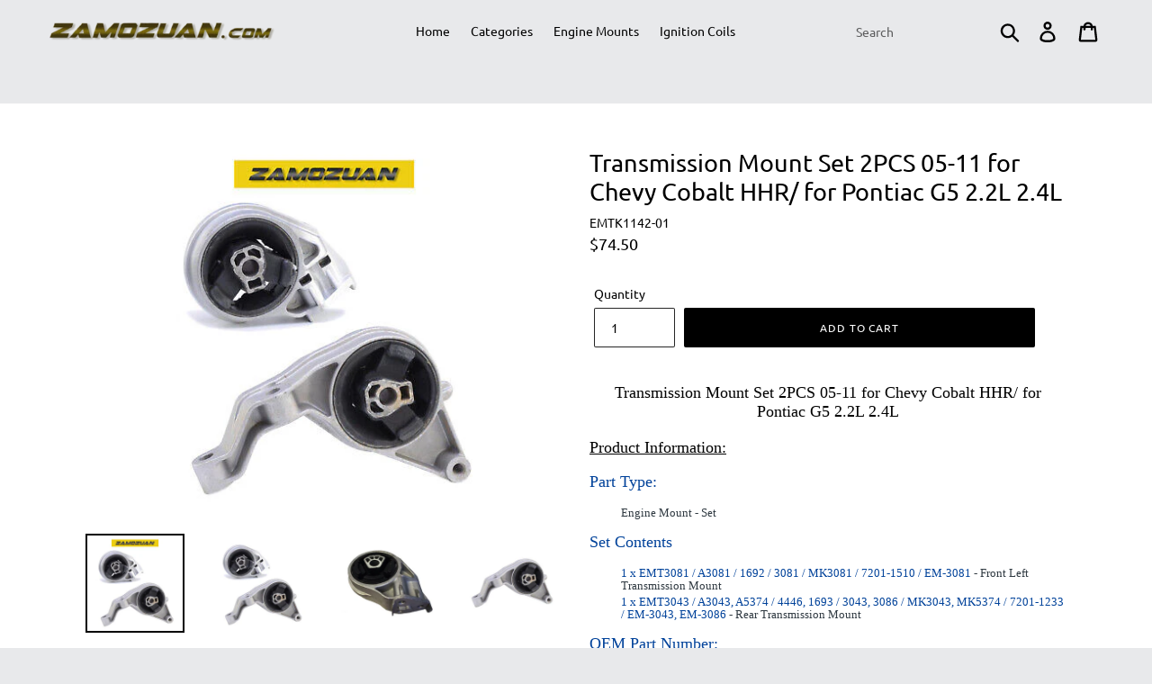

--- FILE ---
content_type: text/html; charset=utf-8
request_url: https://zamozuan.com/products/emtk1142-01
body_size: 17922
content:
<!doctype html>
<!--[if IE 9]> <html class="ie9 no-js" lang="en"> <![endif]-->
<!--[if (gt IE 9)|!(IE)]><!--> <html class="no-js" lang="en"> <!--<![endif]-->
<head>
  <meta name="google-site-verification" content="OgCz8HYXjROOvv0aWzwQQN6v0Zlj6KJMR4-SbVLiNf4" />
  <meta charset="utf-8">
  <meta http-equiv="X-UA-Compatible" content="IE=edge,chrome=1">
  <meta name="viewport" content="width=device-width,initial-scale=1">
  <meta name="theme-color" content="#000000">
  <link rel="canonical" href="https://zamozuan.com/products/emtk1142-01">
  
  <!-- Global site tag (gtag.js) - Google Ads: 738365197 -->
<script async src="https://www.googletagmanager.com/gtag/js?id=AW-738365197"></script>
<script>
  window.dataLayer = window.dataLayer || [];
  function gtag(){dataLayer.push(arguments);}
  gtag('js', new Date());

  gtag('config', 'AW-738365197');
</script><title>MaxBene Auto Parts 3081 3043 EMTK
&ndash; ZAMOZUAN.com</title><meta name="description" content="MaxBene Auto Parts 3081 3043 EMTK"><!-- /snippets/social-meta-tags.liquid -->




<meta property="og:site_name" content="ZAMOZUAN.com">
<meta property="og:url" content="https://zamozuan.com/products/emtk1142-01">
<meta property="og:title" content="Transmission Mount Set 2PCS 05-11 for Chevy Cobalt HHR/ for Pontiac G5 2.2L 2.4L">
<meta property="og:type" content="product">
<meta property="og:description" content="MaxBene Auto Parts 3081 3043 EMTK">

  <meta property="og:price:amount" content="74.50">
  <meta property="og:price:currency" content="USD">

<meta property="og:image" content="http://zamozuan.com/cdn/shop/products/1_d8c8db0d-e4b7-4566-999d-84533f76d2c4_1200x1200.jpg?v=1686645663"><meta property="og:image" content="http://zamozuan.com/cdn/shop/products/1_f27e5a99-7e8e-40c4-bf16-1ad3e20c1a4f_1200x1200.jpg?v=1686645663"><meta property="og:image" content="http://zamozuan.com/cdn/shop/products/1_74b13ebb-990e-471a-ae7e-fed725bda802_1200x1200.jpg?v=1686645663">
<meta property="og:image:secure_url" content="https://zamozuan.com/cdn/shop/products/1_d8c8db0d-e4b7-4566-999d-84533f76d2c4_1200x1200.jpg?v=1686645663"><meta property="og:image:secure_url" content="https://zamozuan.com/cdn/shop/products/1_f27e5a99-7e8e-40c4-bf16-1ad3e20c1a4f_1200x1200.jpg?v=1686645663"><meta property="og:image:secure_url" content="https://zamozuan.com/cdn/shop/products/1_74b13ebb-990e-471a-ae7e-fed725bda802_1200x1200.jpg?v=1686645663">


  <meta name="twitter:site" content="@zamozuan">

<meta name="twitter:card" content="summary_large_image">
<meta name="twitter:title" content="Transmission Mount Set 2PCS 05-11 for Chevy Cobalt HHR/ for Pontiac G5 2.2L 2.4L">
<meta name="twitter:description" content="MaxBene Auto Parts 3081 3043 EMTK">


  <link href="//zamozuan.com/cdn/shop/t/1/assets/theme.scss.css?v=27166980869734472121748889799" rel="stylesheet" type="text/css" media="all" />

  <script>
    var theme = {
      strings: {
        addToCart: "Add to cart",
        soldOut: "Sold out",
        unavailable: "Unavailable",
        regularPrice: "Regular price",
        sale: "Sale",
        showMore: "Show More",
        showLess: "Show Less",
        addressError: "Error looking up that address",
        addressNoResults: "No results for that address",
        addressQueryLimit: "You have exceeded the Google API usage limit. Consider upgrading to a \u003ca href=\"https:\/\/developers.google.com\/maps\/premium\/usage-limits\"\u003ePremium Plan\u003c\/a\u003e.",
        authError: "There was a problem authenticating your Google Maps account.",
        newWindow: "Opens in a new window.",
        external: "Opens external website.",
        newWindowExternal: "Opens external website in a new window."
      },
      moneyFormat: "${{amount}}"
    }

    document.documentElement.className = document.documentElement.className.replace('no-js', 'js');
  </script>

  <!--[if (lte IE 9) ]><script src="//zamozuan.com/cdn/shop/t/1/assets/match-media.min.js?v=22265819453975888031532390166" type="text/javascript"></script><![endif]--><!--[if (gt IE 9)|!(IE)]><!--><script src="//zamozuan.com/cdn/shop/t/1/assets/lazysizes.js?v=68441465964607740661532390166" async="async"></script><!--<![endif]-->
  <!--[if lte IE 9]><script src="//zamozuan.com/cdn/shop/t/1/assets/lazysizes.min.js?468"></script><![endif]-->

  <!--[if (gt IE 9)|!(IE)]><!--><script src="//zamozuan.com/cdn/shop/t/1/assets/vendor.js?v=121857302354663160541532390166" defer="defer"></script><!--<![endif]-->
  <!--[if lte IE 9]><script src="//zamozuan.com/cdn/shop/t/1/assets/vendor.js?v=121857302354663160541532390166"></script><![endif]-->

  <!--[if (gt IE 9)|!(IE)]><!--><script src="//zamozuan.com/cdn/shop/t/1/assets/theme.js?v=34611478454016113181639149867" defer="defer"></script><!--<![endif]-->
  <!--[if lte IE 9]><script src="//zamozuan.com/cdn/shop/t/1/assets/theme.js?v=34611478454016113181639149867"></script><![endif]-->

  <script>window.performance && window.performance.mark && window.performance.mark('shopify.content_for_header.start');</script><meta name="google-site-verification" content="OgCz8HYXjROOvv0aWzwQQN6v0Zlj6KJMR4-SbVLiNf4">
<meta id="shopify-digital-wallet" name="shopify-digital-wallet" content="/1526497368/digital_wallets/dialog">
<meta name="shopify-checkout-api-token" content="4b576c55c41062c62bcfe1ddf84ebdb5">
<meta id="in-context-paypal-metadata" data-shop-id="1526497368" data-venmo-supported="true" data-environment="production" data-locale="en_US" data-paypal-v4="true" data-currency="USD">
<link rel="alternate" type="application/json+oembed" href="https://zamozuan.com/products/emtk1142-01.oembed">
<script async="async" src="/checkouts/internal/preloads.js?locale=en-US"></script>
<link rel="preconnect" href="https://shop.app" crossorigin="anonymous">
<script async="async" src="https://shop.app/checkouts/internal/preloads.js?locale=en-US&shop_id=1526497368" crossorigin="anonymous"></script>
<script id="shopify-features" type="application/json">{"accessToken":"4b576c55c41062c62bcfe1ddf84ebdb5","betas":["rich-media-storefront-analytics"],"domain":"zamozuan.com","predictiveSearch":true,"shopId":1526497368,"locale":"en"}</script>
<script>var Shopify = Shopify || {};
Shopify.shop = "zamozuan.myshopify.com";
Shopify.locale = "en";
Shopify.currency = {"active":"USD","rate":"1.0"};
Shopify.country = "US";
Shopify.theme = {"name":"Debut","id":32437600344,"schema_name":"Debut","schema_version":"7.1.1","theme_store_id":796,"role":"main"};
Shopify.theme.handle = "null";
Shopify.theme.style = {"id":null,"handle":null};
Shopify.cdnHost = "zamozuan.com/cdn";
Shopify.routes = Shopify.routes || {};
Shopify.routes.root = "/";</script>
<script type="module">!function(o){(o.Shopify=o.Shopify||{}).modules=!0}(window);</script>
<script>!function(o){function n(){var o=[];function n(){o.push(Array.prototype.slice.apply(arguments))}return n.q=o,n}var t=o.Shopify=o.Shopify||{};t.loadFeatures=n(),t.autoloadFeatures=n()}(window);</script>
<script>
  window.ShopifyPay = window.ShopifyPay || {};
  window.ShopifyPay.apiHost = "shop.app\/pay";
  window.ShopifyPay.redirectState = null;
</script>
<script id="shop-js-analytics" type="application/json">{"pageType":"product"}</script>
<script defer="defer" async type="module" src="//zamozuan.com/cdn/shopifycloud/shop-js/modules/v2/client.init-shop-cart-sync_Bc8-qrdt.en.esm.js"></script>
<script defer="defer" async type="module" src="//zamozuan.com/cdn/shopifycloud/shop-js/modules/v2/chunk.common_CmNk3qlo.esm.js"></script>
<script type="module">
  await import("//zamozuan.com/cdn/shopifycloud/shop-js/modules/v2/client.init-shop-cart-sync_Bc8-qrdt.en.esm.js");
await import("//zamozuan.com/cdn/shopifycloud/shop-js/modules/v2/chunk.common_CmNk3qlo.esm.js");

  window.Shopify.SignInWithShop?.initShopCartSync?.({"fedCMEnabled":true,"windoidEnabled":true});

</script>
<script>
  window.Shopify = window.Shopify || {};
  if (!window.Shopify.featureAssets) window.Shopify.featureAssets = {};
  window.Shopify.featureAssets['shop-js'] = {"shop-cart-sync":["modules/v2/client.shop-cart-sync_DOpY4EW0.en.esm.js","modules/v2/chunk.common_CmNk3qlo.esm.js"],"init-fed-cm":["modules/v2/client.init-fed-cm_D2vsy40D.en.esm.js","modules/v2/chunk.common_CmNk3qlo.esm.js"],"shop-button":["modules/v2/client.shop-button_CI-s0xGZ.en.esm.js","modules/v2/chunk.common_CmNk3qlo.esm.js"],"shop-toast-manager":["modules/v2/client.shop-toast-manager_Cx0C6may.en.esm.js","modules/v2/chunk.common_CmNk3qlo.esm.js"],"init-windoid":["modules/v2/client.init-windoid_CXNAd0Cm.en.esm.js","modules/v2/chunk.common_CmNk3qlo.esm.js"],"init-shop-email-lookup-coordinator":["modules/v2/client.init-shop-email-lookup-coordinator_B9mmbKi4.en.esm.js","modules/v2/chunk.common_CmNk3qlo.esm.js"],"shop-cash-offers":["modules/v2/client.shop-cash-offers_CL9Nay2h.en.esm.js","modules/v2/chunk.common_CmNk3qlo.esm.js","modules/v2/chunk.modal_CvhjeixQ.esm.js"],"avatar":["modules/v2/client.avatar_BTnouDA3.en.esm.js"],"init-shop-cart-sync":["modules/v2/client.init-shop-cart-sync_Bc8-qrdt.en.esm.js","modules/v2/chunk.common_CmNk3qlo.esm.js"],"init-customer-accounts-sign-up":["modules/v2/client.init-customer-accounts-sign-up_C7zhr03q.en.esm.js","modules/v2/client.shop-login-button_BbMx65lK.en.esm.js","modules/v2/chunk.common_CmNk3qlo.esm.js","modules/v2/chunk.modal_CvhjeixQ.esm.js"],"pay-button":["modules/v2/client.pay-button_Bhm3077V.en.esm.js","modules/v2/chunk.common_CmNk3qlo.esm.js"],"init-shop-for-new-customer-accounts":["modules/v2/client.init-shop-for-new-customer-accounts_rLbLSDTe.en.esm.js","modules/v2/client.shop-login-button_BbMx65lK.en.esm.js","modules/v2/chunk.common_CmNk3qlo.esm.js","modules/v2/chunk.modal_CvhjeixQ.esm.js"],"init-customer-accounts":["modules/v2/client.init-customer-accounts_DkVf8Jdu.en.esm.js","modules/v2/client.shop-login-button_BbMx65lK.en.esm.js","modules/v2/chunk.common_CmNk3qlo.esm.js","modules/v2/chunk.modal_CvhjeixQ.esm.js"],"shop-login-button":["modules/v2/client.shop-login-button_BbMx65lK.en.esm.js","modules/v2/chunk.common_CmNk3qlo.esm.js","modules/v2/chunk.modal_CvhjeixQ.esm.js"],"shop-follow-button":["modules/v2/client.shop-follow-button_B-omSWeu.en.esm.js","modules/v2/chunk.common_CmNk3qlo.esm.js","modules/v2/chunk.modal_CvhjeixQ.esm.js"],"lead-capture":["modules/v2/client.lead-capture_DZQFWrYz.en.esm.js","modules/v2/chunk.common_CmNk3qlo.esm.js","modules/v2/chunk.modal_CvhjeixQ.esm.js"],"checkout-modal":["modules/v2/client.checkout-modal_Fp9GouFF.en.esm.js","modules/v2/chunk.common_CmNk3qlo.esm.js","modules/v2/chunk.modal_CvhjeixQ.esm.js"],"shop-login":["modules/v2/client.shop-login_B9KWmZaW.en.esm.js","modules/v2/chunk.common_CmNk3qlo.esm.js","modules/v2/chunk.modal_CvhjeixQ.esm.js"],"payment-terms":["modules/v2/client.payment-terms_Bl_bs7GP.en.esm.js","modules/v2/chunk.common_CmNk3qlo.esm.js","modules/v2/chunk.modal_CvhjeixQ.esm.js"]};
</script>
<script>(function() {
  var isLoaded = false;
  function asyncLoad() {
    if (isLoaded) return;
    isLoaded = true;
    var urls = ["\/\/searchserverapi.com\/widgets\/shopify\/init.js?a=5W2H7q8K8c\u0026shop=zamozuan.myshopify.com"];
    for (var i = 0; i < urls.length; i++) {
      var s = document.createElement('script');
      s.type = 'text/javascript';
      s.async = true;
      s.src = urls[i];
      var x = document.getElementsByTagName('script')[0];
      x.parentNode.insertBefore(s, x);
    }
  };
  if(window.attachEvent) {
    window.attachEvent('onload', asyncLoad);
  } else {
    window.addEventListener('load', asyncLoad, false);
  }
})();</script>
<script id="__st">var __st={"a":1526497368,"offset":-28800,"reqid":"95b604f9-3771-4e77-92ed-75bc33aa6258-1762479800","pageurl":"zamozuan.com\/products\/emtk1142-01","u":"450023e4dd17","p":"product","rtyp":"product","rid":2073452118104};</script>
<script>window.ShopifyPaypalV4VisibilityTracking = true;</script>
<script id="captcha-bootstrap">!function(){'use strict';const t='contact',e='account',n='new_comment',o=[[t,t],['blogs',n],['comments',n],[t,'customer']],c=[[e,'customer_login'],[e,'guest_login'],[e,'recover_customer_password'],[e,'create_customer']],r=t=>t.map((([t,e])=>`form[action*='/${t}']:not([data-nocaptcha='true']) input[name='form_type'][value='${e}']`)).join(','),a=t=>()=>t?[...document.querySelectorAll(t)].map((t=>t.form)):[];function s(){const t=[...o],e=r(t);return a(e)}const i='password',u='form_key',d=['recaptcha-v3-token','g-recaptcha-response','h-captcha-response',i],f=()=>{try{return window.sessionStorage}catch{return}},m='__shopify_v',_=t=>t.elements[u];function p(t,e,n=!1){try{const o=window.sessionStorage,c=JSON.parse(o.getItem(e)),{data:r}=function(t){const{data:e,action:n}=t;return t[m]||n?{data:e,action:n}:{data:t,action:n}}(c);for(const[e,n]of Object.entries(r))t.elements[e]&&(t.elements[e].value=n);n&&o.removeItem(e)}catch(o){console.error('form repopulation failed',{error:o})}}const l='form_type',E='cptcha';function T(t){t.dataset[E]=!0}const w=window,h=w.document,L='Shopify',v='ce_forms',y='captcha';let A=!1;((t,e)=>{const n=(g='f06e6c50-85a8-45c8-87d0-21a2b65856fe',I='https://cdn.shopify.com/shopifycloud/storefront-forms-hcaptcha/ce_storefront_forms_captcha_hcaptcha.v1.5.2.iife.js',D={infoText:'Protected by hCaptcha',privacyText:'Privacy',termsText:'Terms'},(t,e,n)=>{const o=w[L][v],c=o.bindForm;if(c)return c(t,g,e,D).then(n);var r;o.q.push([[t,g,e,D],n]),r=I,A||(h.body.append(Object.assign(h.createElement('script'),{id:'captcha-provider',async:!0,src:r})),A=!0)});var g,I,D;w[L]=w[L]||{},w[L][v]=w[L][v]||{},w[L][v].q=[],w[L][y]=w[L][y]||{},w[L][y].protect=function(t,e){n(t,void 0,e),T(t)},Object.freeze(w[L][y]),function(t,e,n,w,h,L){const[v,y,A,g]=function(t,e,n){const i=e?o:[],u=t?c:[],d=[...i,...u],f=r(d),m=r(i),_=r(d.filter((([t,e])=>n.includes(e))));return[a(f),a(m),a(_),s()]}(w,h,L),I=t=>{const e=t.target;return e instanceof HTMLFormElement?e:e&&e.form},D=t=>v().includes(t);t.addEventListener('submit',(t=>{const e=I(t);if(!e)return;const n=D(e)&&!e.dataset.hcaptchaBound&&!e.dataset.recaptchaBound,o=_(e),c=g().includes(e)&&(!o||!o.value);(n||c)&&t.preventDefault(),c&&!n&&(function(t){try{if(!f())return;!function(t){const e=f();if(!e)return;const n=_(t);if(!n)return;const o=n.value;o&&e.removeItem(o)}(t);const e=Array.from(Array(32),(()=>Math.random().toString(36)[2])).join('');!function(t,e){_(t)||t.append(Object.assign(document.createElement('input'),{type:'hidden',name:u})),t.elements[u].value=e}(t,e),function(t,e){const n=f();if(!n)return;const o=[...t.querySelectorAll(`input[type='${i}']`)].map((({name:t})=>t)),c=[...d,...o],r={};for(const[a,s]of new FormData(t).entries())c.includes(a)||(r[a]=s);n.setItem(e,JSON.stringify({[m]:1,action:t.action,data:r}))}(t,e)}catch(e){console.error('failed to persist form',e)}}(e),e.submit())}));const S=(t,e)=>{t&&!t.dataset[E]&&(n(t,e.some((e=>e===t))),T(t))};for(const o of['focusin','change'])t.addEventListener(o,(t=>{const e=I(t);D(e)&&S(e,y())}));const B=e.get('form_key'),M=e.get(l),P=B&&M;t.addEventListener('DOMContentLoaded',(()=>{const t=y();if(P)for(const e of t)e.elements[l].value===M&&p(e,B);[...new Set([...A(),...v().filter((t=>'true'===t.dataset.shopifyCaptcha))])].forEach((e=>S(e,t)))}))}(h,new URLSearchParams(w.location.search),n,t,e,['guest_login'])})(!0,!0)}();</script>
<script integrity="sha256-52AcMU7V7pcBOXWImdc/TAGTFKeNjmkeM1Pvks/DTgc=" data-source-attribution="shopify.loadfeatures" defer="defer" src="//zamozuan.com/cdn/shopifycloud/storefront/assets/storefront/load_feature-81c60534.js" crossorigin="anonymous"></script>
<script crossorigin="anonymous" defer="defer" src="//zamozuan.com/cdn/shopifycloud/storefront/assets/shopify_pay/storefront-65b4c6d7.js?v=20250812"></script>
<script data-source-attribution="shopify.dynamic_checkout.dynamic.init">var Shopify=Shopify||{};Shopify.PaymentButton=Shopify.PaymentButton||{isStorefrontPortableWallets:!0,init:function(){window.Shopify.PaymentButton.init=function(){};var t=document.createElement("script");t.src="https://zamozuan.com/cdn/shopifycloud/portable-wallets/latest/portable-wallets.en.js",t.type="module",document.head.appendChild(t)}};
</script>
<script data-source-attribution="shopify.dynamic_checkout.buyer_consent">
  function portableWalletsHideBuyerConsent(e){var t=document.getElementById("shopify-buyer-consent"),n=document.getElementById("shopify-subscription-policy-button");t&&n&&(t.classList.add("hidden"),t.setAttribute("aria-hidden","true"),n.removeEventListener("click",e))}function portableWalletsShowBuyerConsent(e){var t=document.getElementById("shopify-buyer-consent"),n=document.getElementById("shopify-subscription-policy-button");t&&n&&(t.classList.remove("hidden"),t.removeAttribute("aria-hidden"),n.addEventListener("click",e))}window.Shopify?.PaymentButton&&(window.Shopify.PaymentButton.hideBuyerConsent=portableWalletsHideBuyerConsent,window.Shopify.PaymentButton.showBuyerConsent=portableWalletsShowBuyerConsent);
</script>
<script data-source-attribution="shopify.dynamic_checkout.cart.bootstrap">document.addEventListener("DOMContentLoaded",(function(){function t(){return document.querySelector("shopify-accelerated-checkout-cart, shopify-accelerated-checkout")}if(t())Shopify.PaymentButton.init();else{new MutationObserver((function(e,n){t()&&(Shopify.PaymentButton.init(),n.disconnect())})).observe(document.body,{childList:!0,subtree:!0})}}));
</script>
<link id="shopify-accelerated-checkout-styles" rel="stylesheet" media="screen" href="https://zamozuan.com/cdn/shopifycloud/portable-wallets/latest/accelerated-checkout-backwards-compat.css" crossorigin="anonymous">
<style id="shopify-accelerated-checkout-cart">
        #shopify-buyer-consent {
  margin-top: 1em;
  display: inline-block;
  width: 100%;
}

#shopify-buyer-consent.hidden {
  display: none;
}

#shopify-subscription-policy-button {
  background: none;
  border: none;
  padding: 0;
  text-decoration: underline;
  font-size: inherit;
  cursor: pointer;
}

#shopify-subscription-policy-button::before {
  box-shadow: none;
}

      </style>

<script>window.performance && window.performance.mark && window.performance.mark('shopify.content_for_header.end');</script>
<link href="https://monorail-edge.shopifysvc.com" rel="dns-prefetch">
<script>(function(){if ("sendBeacon" in navigator && "performance" in window) {try {var session_token_from_headers = performance.getEntriesByType('navigation')[0].serverTiming.find(x => x.name == '_s').description;} catch {var session_token_from_headers = undefined;}var session_cookie_matches = document.cookie.match(/_shopify_s=([^;]*)/);var session_token_from_cookie = session_cookie_matches && session_cookie_matches.length === 2 ? session_cookie_matches[1] : "";var session_token = session_token_from_headers || session_token_from_cookie || "";function handle_abandonment_event(e) {var entries = performance.getEntries().filter(function(entry) {return /monorail-edge.shopifysvc.com/.test(entry.name);});if (!window.abandonment_tracked && entries.length === 0) {window.abandonment_tracked = true;var currentMs = Date.now();var navigation_start = performance.timing.navigationStart;var payload = {shop_id: 1526497368,url: window.location.href,navigation_start,duration: currentMs - navigation_start,session_token,page_type: "product"};window.navigator.sendBeacon("https://monorail-edge.shopifysvc.com/v1/produce", JSON.stringify({schema_id: "online_store_buyer_site_abandonment/1.1",payload: payload,metadata: {event_created_at_ms: currentMs,event_sent_at_ms: currentMs}}));}}window.addEventListener('pagehide', handle_abandonment_event);}}());</script>
<script id="web-pixels-manager-setup">(function e(e,d,r,n,o){if(void 0===o&&(o={}),!Boolean(null===(a=null===(i=window.Shopify)||void 0===i?void 0:i.analytics)||void 0===a?void 0:a.replayQueue)){var i,a;window.Shopify=window.Shopify||{};var t=window.Shopify;t.analytics=t.analytics||{};var s=t.analytics;s.replayQueue=[],s.publish=function(e,d,r){return s.replayQueue.push([e,d,r]),!0};try{self.performance.mark("wpm:start")}catch(e){}var l=function(){var e={modern:/Edge?\/(1{2}[4-9]|1[2-9]\d|[2-9]\d{2}|\d{4,})\.\d+(\.\d+|)|Firefox\/(1{2}[4-9]|1[2-9]\d|[2-9]\d{2}|\d{4,})\.\d+(\.\d+|)|Chrom(ium|e)\/(9{2}|\d{3,})\.\d+(\.\d+|)|(Maci|X1{2}).+ Version\/(15\.\d+|(1[6-9]|[2-9]\d|\d{3,})\.\d+)([,.]\d+|)( \(\w+\)|)( Mobile\/\w+|) Safari\/|Chrome.+OPR\/(9{2}|\d{3,})\.\d+\.\d+|(CPU[ +]OS|iPhone[ +]OS|CPU[ +]iPhone|CPU IPhone OS|CPU iPad OS)[ +]+(15[._]\d+|(1[6-9]|[2-9]\d|\d{3,})[._]\d+)([._]\d+|)|Android:?[ /-](13[3-9]|1[4-9]\d|[2-9]\d{2}|\d{4,})(\.\d+|)(\.\d+|)|Android.+Firefox\/(13[5-9]|1[4-9]\d|[2-9]\d{2}|\d{4,})\.\d+(\.\d+|)|Android.+Chrom(ium|e)\/(13[3-9]|1[4-9]\d|[2-9]\d{2}|\d{4,})\.\d+(\.\d+|)|SamsungBrowser\/([2-9]\d|\d{3,})\.\d+/,legacy:/Edge?\/(1[6-9]|[2-9]\d|\d{3,})\.\d+(\.\d+|)|Firefox\/(5[4-9]|[6-9]\d|\d{3,})\.\d+(\.\d+|)|Chrom(ium|e)\/(5[1-9]|[6-9]\d|\d{3,})\.\d+(\.\d+|)([\d.]+$|.*Safari\/(?![\d.]+ Edge\/[\d.]+$))|(Maci|X1{2}).+ Version\/(10\.\d+|(1[1-9]|[2-9]\d|\d{3,})\.\d+)([,.]\d+|)( \(\w+\)|)( Mobile\/\w+|) Safari\/|Chrome.+OPR\/(3[89]|[4-9]\d|\d{3,})\.\d+\.\d+|(CPU[ +]OS|iPhone[ +]OS|CPU[ +]iPhone|CPU IPhone OS|CPU iPad OS)[ +]+(10[._]\d+|(1[1-9]|[2-9]\d|\d{3,})[._]\d+)([._]\d+|)|Android:?[ /-](13[3-9]|1[4-9]\d|[2-9]\d{2}|\d{4,})(\.\d+|)(\.\d+|)|Mobile Safari.+OPR\/([89]\d|\d{3,})\.\d+\.\d+|Android.+Firefox\/(13[5-9]|1[4-9]\d|[2-9]\d{2}|\d{4,})\.\d+(\.\d+|)|Android.+Chrom(ium|e)\/(13[3-9]|1[4-9]\d|[2-9]\d{2}|\d{4,})\.\d+(\.\d+|)|Android.+(UC? ?Browser|UCWEB|U3)[ /]?(15\.([5-9]|\d{2,})|(1[6-9]|[2-9]\d|\d{3,})\.\d+)\.\d+|SamsungBrowser\/(5\.\d+|([6-9]|\d{2,})\.\d+)|Android.+MQ{2}Browser\/(14(\.(9|\d{2,})|)|(1[5-9]|[2-9]\d|\d{3,})(\.\d+|))(\.\d+|)|K[Aa][Ii]OS\/(3\.\d+|([4-9]|\d{2,})\.\d+)(\.\d+|)/},d=e.modern,r=e.legacy,n=navigator.userAgent;return n.match(d)?"modern":n.match(r)?"legacy":"unknown"}(),u="modern"===l?"modern":"legacy",c=(null!=n?n:{modern:"",legacy:""})[u],f=function(e){return[e.baseUrl,"/wpm","/b",e.hashVersion,"modern"===e.buildTarget?"m":"l",".js"].join("")}({baseUrl:d,hashVersion:r,buildTarget:u}),m=function(e){var d=e.version,r=e.bundleTarget,n=e.surface,o=e.pageUrl,i=e.monorailEndpoint;return{emit:function(e){var a=e.status,t=e.errorMsg,s=(new Date).getTime(),l=JSON.stringify({metadata:{event_sent_at_ms:s},events:[{schema_id:"web_pixels_manager_load/3.1",payload:{version:d,bundle_target:r,page_url:o,status:a,surface:n,error_msg:t},metadata:{event_created_at_ms:s}}]});if(!i)return console&&console.warn&&console.warn("[Web Pixels Manager] No Monorail endpoint provided, skipping logging."),!1;try{return self.navigator.sendBeacon.bind(self.navigator)(i,l)}catch(e){}var u=new XMLHttpRequest;try{return u.open("POST",i,!0),u.setRequestHeader("Content-Type","text/plain"),u.send(l),!0}catch(e){return console&&console.warn&&console.warn("[Web Pixels Manager] Got an unhandled error while logging to Monorail."),!1}}}}({version:r,bundleTarget:l,surface:e.surface,pageUrl:self.location.href,monorailEndpoint:e.monorailEndpoint});try{o.browserTarget=l,function(e){var d=e.src,r=e.async,n=void 0===r||r,o=e.onload,i=e.onerror,a=e.sri,t=e.scriptDataAttributes,s=void 0===t?{}:t,l=document.createElement("script"),u=document.querySelector("head"),c=document.querySelector("body");if(l.async=n,l.src=d,a&&(l.integrity=a,l.crossOrigin="anonymous"),s)for(var f in s)if(Object.prototype.hasOwnProperty.call(s,f))try{l.dataset[f]=s[f]}catch(e){}if(o&&l.addEventListener("load",o),i&&l.addEventListener("error",i),u)u.appendChild(l);else{if(!c)throw new Error("Did not find a head or body element to append the script");c.appendChild(l)}}({src:f,async:!0,onload:function(){if(!function(){var e,d;return Boolean(null===(d=null===(e=window.Shopify)||void 0===e?void 0:e.analytics)||void 0===d?void 0:d.initialized)}()){var d=window.webPixelsManager.init(e)||void 0;if(d){var r=window.Shopify.analytics;r.replayQueue.forEach((function(e){var r=e[0],n=e[1],o=e[2];d.publishCustomEvent(r,n,o)})),r.replayQueue=[],r.publish=d.publishCustomEvent,r.visitor=d.visitor,r.initialized=!0}}},onerror:function(){return m.emit({status:"failed",errorMsg:"".concat(f," has failed to load")})},sri:function(e){var d=/^sha384-[A-Za-z0-9+/=]+$/;return"string"==typeof e&&d.test(e)}(c)?c:"",scriptDataAttributes:o}),m.emit({status:"loading"})}catch(e){m.emit({status:"failed",errorMsg:(null==e?void 0:e.message)||"Unknown error"})}}})({shopId: 1526497368,storefrontBaseUrl: "https://zamozuan.com",extensionsBaseUrl: "https://extensions.shopifycdn.com/cdn/shopifycloud/web-pixels-manager",monorailEndpoint: "https://monorail-edge.shopifysvc.com/unstable/produce_batch",surface: "storefront-renderer",enabledBetaFlags: ["2dca8a86"],webPixelsConfigList: [{"id":"507052274","configuration":"{\"config\":\"{\\\"pixel_id\\\":\\\"G-M5QPQ7MYPQ\\\",\\\"target_country\\\":\\\"US\\\",\\\"gtag_events\\\":[{\\\"type\\\":\\\"begin_checkout\\\",\\\"action_label\\\":\\\"G-M5QPQ7MYPQ\\\"},{\\\"type\\\":\\\"search\\\",\\\"action_label\\\":\\\"G-M5QPQ7MYPQ\\\"},{\\\"type\\\":\\\"view_item\\\",\\\"action_label\\\":[\\\"G-M5QPQ7MYPQ\\\",\\\"MC-CFK8WWH6NN\\\"]},{\\\"type\\\":\\\"purchase\\\",\\\"action_label\\\":[\\\"G-M5QPQ7MYPQ\\\",\\\"MC-CFK8WWH6NN\\\"]},{\\\"type\\\":\\\"page_view\\\",\\\"action_label\\\":[\\\"G-M5QPQ7MYPQ\\\",\\\"MC-CFK8WWH6NN\\\"]},{\\\"type\\\":\\\"add_payment_info\\\",\\\"action_label\\\":\\\"G-M5QPQ7MYPQ\\\"},{\\\"type\\\":\\\"add_to_cart\\\",\\\"action_label\\\":\\\"G-M5QPQ7MYPQ\\\"}],\\\"enable_monitoring_mode\\\":false}\"}","eventPayloadVersion":"v1","runtimeContext":"OPEN","scriptVersion":"b2a88bafab3e21179ed38636efcd8a93","type":"APP","apiClientId":1780363,"privacyPurposes":[],"dataSharingAdjustments":{"protectedCustomerApprovalScopes":["read_customer_address","read_customer_email","read_customer_name","read_customer_personal_data","read_customer_phone"]}},{"id":"shopify-app-pixel","configuration":"{}","eventPayloadVersion":"v1","runtimeContext":"STRICT","scriptVersion":"0450","apiClientId":"shopify-pixel","type":"APP","privacyPurposes":["ANALYTICS","MARKETING"]},{"id":"shopify-custom-pixel","eventPayloadVersion":"v1","runtimeContext":"LAX","scriptVersion":"0450","apiClientId":"shopify-pixel","type":"CUSTOM","privacyPurposes":["ANALYTICS","MARKETING"]}],isMerchantRequest: false,initData: {"shop":{"name":"ZAMOZUAN.com","paymentSettings":{"currencyCode":"USD"},"myshopifyDomain":"zamozuan.myshopify.com","countryCode":"US","storefrontUrl":"https:\/\/zamozuan.com"},"customer":null,"cart":null,"checkout":null,"productVariants":[{"price":{"amount":74.5,"currencyCode":"USD"},"product":{"title":"Transmission Mount Set 2PCS 05-11 for Chevy Cobalt HHR\/ for Pontiac G5 2.2L 2.4L","vendor":"MaxBene Auto Parts","id":"2073452118104","untranslatedTitle":"Transmission Mount Set 2PCS 05-11 for Chevy Cobalt HHR\/ for Pontiac G5 2.2L 2.4L","url":"\/products\/emtk1142-01","type":"Engine Mount"},"id":"20440084447320","image":{"src":"\/\/zamozuan.com\/cdn\/shop\/products\/1_d8c8db0d-e4b7-4566-999d-84533f76d2c4.jpg?v=1686645663"},"sku":"EMTK1142-01","title":"Default Title","untranslatedTitle":"Default Title"}],"purchasingCompany":null},},"https://zamozuan.com/cdn","ae1676cfwd2530674p4253c800m34e853cb",{"modern":"","legacy":""},{"shopId":"1526497368","storefrontBaseUrl":"https:\/\/zamozuan.com","extensionBaseUrl":"https:\/\/extensions.shopifycdn.com\/cdn\/shopifycloud\/web-pixels-manager","surface":"storefront-renderer","enabledBetaFlags":"[\"2dca8a86\"]","isMerchantRequest":"false","hashVersion":"ae1676cfwd2530674p4253c800m34e853cb","publish":"custom","events":"[[\"page_viewed\",{}],[\"product_viewed\",{\"productVariant\":{\"price\":{\"amount\":74.5,\"currencyCode\":\"USD\"},\"product\":{\"title\":\"Transmission Mount Set 2PCS 05-11 for Chevy Cobalt HHR\/ for Pontiac G5 2.2L 2.4L\",\"vendor\":\"MaxBene Auto Parts\",\"id\":\"2073452118104\",\"untranslatedTitle\":\"Transmission Mount Set 2PCS 05-11 for Chevy Cobalt HHR\/ for Pontiac G5 2.2L 2.4L\",\"url\":\"\/products\/emtk1142-01\",\"type\":\"Engine Mount\"},\"id\":\"20440084447320\",\"image\":{\"src\":\"\/\/zamozuan.com\/cdn\/shop\/products\/1_d8c8db0d-e4b7-4566-999d-84533f76d2c4.jpg?v=1686645663\"},\"sku\":\"EMTK1142-01\",\"title\":\"Default Title\",\"untranslatedTitle\":\"Default Title\"}}]]"});</script><script>
  window.ShopifyAnalytics = window.ShopifyAnalytics || {};
  window.ShopifyAnalytics.meta = window.ShopifyAnalytics.meta || {};
  window.ShopifyAnalytics.meta.currency = 'USD';
  var meta = {"product":{"id":2073452118104,"gid":"gid:\/\/shopify\/Product\/2073452118104","vendor":"MaxBene Auto Parts","type":"Engine Mount","variants":[{"id":20440084447320,"price":7450,"name":"Transmission Mount Set 2PCS 05-11 for Chevy Cobalt HHR\/ for Pontiac G5 2.2L 2.4L","public_title":null,"sku":"EMTK1142-01"}],"remote":false},"page":{"pageType":"product","resourceType":"product","resourceId":2073452118104}};
  for (var attr in meta) {
    window.ShopifyAnalytics.meta[attr] = meta[attr];
  }
</script>
<script class="analytics">
  (function () {
    var customDocumentWrite = function(content) {
      var jquery = null;

      if (window.jQuery) {
        jquery = window.jQuery;
      } else if (window.Checkout && window.Checkout.$) {
        jquery = window.Checkout.$;
      }

      if (jquery) {
        jquery('body').append(content);
      }
    };

    var hasLoggedConversion = function(token) {
      if (token) {
        return document.cookie.indexOf('loggedConversion=' + token) !== -1;
      }
      return false;
    }

    var setCookieIfConversion = function(token) {
      if (token) {
        var twoMonthsFromNow = new Date(Date.now());
        twoMonthsFromNow.setMonth(twoMonthsFromNow.getMonth() + 2);

        document.cookie = 'loggedConversion=' + token + '; expires=' + twoMonthsFromNow;
      }
    }

    var trekkie = window.ShopifyAnalytics.lib = window.trekkie = window.trekkie || [];
    if (trekkie.integrations) {
      return;
    }
    trekkie.methods = [
      'identify',
      'page',
      'ready',
      'track',
      'trackForm',
      'trackLink'
    ];
    trekkie.factory = function(method) {
      return function() {
        var args = Array.prototype.slice.call(arguments);
        args.unshift(method);
        trekkie.push(args);
        return trekkie;
      };
    };
    for (var i = 0; i < trekkie.methods.length; i++) {
      var key = trekkie.methods[i];
      trekkie[key] = trekkie.factory(key);
    }
    trekkie.load = function(config) {
      trekkie.config = config || {};
      trekkie.config.initialDocumentCookie = document.cookie;
      var first = document.getElementsByTagName('script')[0];
      var script = document.createElement('script');
      script.type = 'text/javascript';
      script.onerror = function(e) {
        var scriptFallback = document.createElement('script');
        scriptFallback.type = 'text/javascript';
        scriptFallback.onerror = function(error) {
                var Monorail = {
      produce: function produce(monorailDomain, schemaId, payload) {
        var currentMs = new Date().getTime();
        var event = {
          schema_id: schemaId,
          payload: payload,
          metadata: {
            event_created_at_ms: currentMs,
            event_sent_at_ms: currentMs
          }
        };
        return Monorail.sendRequest("https://" + monorailDomain + "/v1/produce", JSON.stringify(event));
      },
      sendRequest: function sendRequest(endpointUrl, payload) {
        // Try the sendBeacon API
        if (window && window.navigator && typeof window.navigator.sendBeacon === 'function' && typeof window.Blob === 'function' && !Monorail.isIos12()) {
          var blobData = new window.Blob([payload], {
            type: 'text/plain'
          });

          if (window.navigator.sendBeacon(endpointUrl, blobData)) {
            return true;
          } // sendBeacon was not successful

        } // XHR beacon

        var xhr = new XMLHttpRequest();

        try {
          xhr.open('POST', endpointUrl);
          xhr.setRequestHeader('Content-Type', 'text/plain');
          xhr.send(payload);
        } catch (e) {
          console.log(e);
        }

        return false;
      },
      isIos12: function isIos12() {
        return window.navigator.userAgent.lastIndexOf('iPhone; CPU iPhone OS 12_') !== -1 || window.navigator.userAgent.lastIndexOf('iPad; CPU OS 12_') !== -1;
      }
    };
    Monorail.produce('monorail-edge.shopifysvc.com',
      'trekkie_storefront_load_errors/1.1',
      {shop_id: 1526497368,
      theme_id: 32437600344,
      app_name: "storefront",
      context_url: window.location.href,
      source_url: "//zamozuan.com/cdn/s/trekkie.storefront.5ad93876886aa0a32f5bade9f25632a26c6f183a.min.js"});

        };
        scriptFallback.async = true;
        scriptFallback.src = '//zamozuan.com/cdn/s/trekkie.storefront.5ad93876886aa0a32f5bade9f25632a26c6f183a.min.js';
        first.parentNode.insertBefore(scriptFallback, first);
      };
      script.async = true;
      script.src = '//zamozuan.com/cdn/s/trekkie.storefront.5ad93876886aa0a32f5bade9f25632a26c6f183a.min.js';
      first.parentNode.insertBefore(script, first);
    };
    trekkie.load(
      {"Trekkie":{"appName":"storefront","development":false,"defaultAttributes":{"shopId":1526497368,"isMerchantRequest":null,"themeId":32437600344,"themeCityHash":"4061776618718744311","contentLanguage":"en","currency":"USD","eventMetadataId":"a81f18de-90af-49f6-ada6-df139ffe700d"},"isServerSideCookieWritingEnabled":true,"monorailRegion":"shop_domain","enabledBetaFlags":["f0df213a"]},"Session Attribution":{},"S2S":{"facebookCapiEnabled":false,"source":"trekkie-storefront-renderer","apiClientId":580111}}
    );

    var loaded = false;
    trekkie.ready(function() {
      if (loaded) return;
      loaded = true;

      window.ShopifyAnalytics.lib = window.trekkie;

      var originalDocumentWrite = document.write;
      document.write = customDocumentWrite;
      try { window.ShopifyAnalytics.merchantGoogleAnalytics.call(this); } catch(error) {};
      document.write = originalDocumentWrite;

      window.ShopifyAnalytics.lib.page(null,{"pageType":"product","resourceType":"product","resourceId":2073452118104,"shopifyEmitted":true});

      var match = window.location.pathname.match(/checkouts\/(.+)\/(thank_you|post_purchase)/)
      var token = match? match[1]: undefined;
      if (!hasLoggedConversion(token)) {
        setCookieIfConversion(token);
        window.ShopifyAnalytics.lib.track("Viewed Product",{"currency":"USD","variantId":20440084447320,"productId":2073452118104,"productGid":"gid:\/\/shopify\/Product\/2073452118104","name":"Transmission Mount Set 2PCS 05-11 for Chevy Cobalt HHR\/ for Pontiac G5 2.2L 2.4L","price":"74.50","sku":"EMTK1142-01","brand":"MaxBene Auto Parts","variant":null,"category":"Engine Mount","nonInteraction":true,"remote":false},undefined,undefined,{"shopifyEmitted":true});
      window.ShopifyAnalytics.lib.track("monorail:\/\/trekkie_storefront_viewed_product\/1.1",{"currency":"USD","variantId":20440084447320,"productId":2073452118104,"productGid":"gid:\/\/shopify\/Product\/2073452118104","name":"Transmission Mount Set 2PCS 05-11 for Chevy Cobalt HHR\/ for Pontiac G5 2.2L 2.4L","price":"74.50","sku":"EMTK1142-01","brand":"MaxBene Auto Parts","variant":null,"category":"Engine Mount","nonInteraction":true,"remote":false,"referer":"https:\/\/zamozuan.com\/products\/emtk1142-01"});
      }
    });


        var eventsListenerScript = document.createElement('script');
        eventsListenerScript.async = true;
        eventsListenerScript.src = "//zamozuan.com/cdn/shopifycloud/storefront/assets/shop_events_listener-3da45d37.js";
        document.getElementsByTagName('head')[0].appendChild(eventsListenerScript);

})();</script>
  <script>
  if (!window.ga || (window.ga && typeof window.ga !== 'function')) {
    window.ga = function ga() {
      (window.ga.q = window.ga.q || []).push(arguments);
      if (window.Shopify && window.Shopify.analytics && typeof window.Shopify.analytics.publish === 'function') {
        window.Shopify.analytics.publish("ga_stub_called", {}, {sendTo: "google_osp_migration"});
      }
      console.error("Shopify's Google Analytics stub called with:", Array.from(arguments), "\nSee https://help.shopify.com/manual/promoting-marketing/pixels/pixel-migration#google for more information.");
    };
    if (window.Shopify && window.Shopify.analytics && typeof window.Shopify.analytics.publish === 'function') {
      window.Shopify.analytics.publish("ga_stub_initialized", {}, {sendTo: "google_osp_migration"});
    }
  }
</script>
<script
  defer
  src="https://zamozuan.com/cdn/shopifycloud/perf-kit/shopify-perf-kit-2.1.2.min.js"
  data-application="storefront-renderer"
  data-shop-id="1526497368"
  data-render-region="gcp-us-central1"
  data-page-type="product"
  data-theme-instance-id="32437600344"
  data-theme-name="Debut"
  data-theme-version="7.1.1"
  data-monorail-region="shop_domain"
  data-resource-timing-sampling-rate="10"
  data-shs="true"
  data-shs-beacon="true"
  data-shs-export-with-fetch="true"
  data-shs-logs-sample-rate="1"
></script>
</head>

<body class="template-product">

  <a class="in-page-link visually-hidden skip-link" href="#MainContent">Skip to content</a>

  <div id="SearchDrawer" class="search-bar drawer drawer--top" role="dialog" aria-modal="true" aria-label="Search">
    <div class="search-bar__table">
      <div class="search-bar__table-cell search-bar__form-wrapper">
        <form class="search search-bar__form" action="/search" method="get" role="search">
          <input class="search__input search-bar__input" type="search" name="q" value="" placeholder="Search" aria-label="Search">
          <button class="search-bar__submit search__submit btn--link" type="submit">
            <svg aria-hidden="true" focusable="false" role="presentation" class="icon icon-search" viewBox="0 0 37 40"><path d="M35.6 36l-9.8-9.8c4.1-5.4 3.6-13.2-1.3-18.1-5.4-5.4-14.2-5.4-19.7 0-5.4 5.4-5.4 14.2 0 19.7 2.6 2.6 6.1 4.1 9.8 4.1 3 0 5.9-1 8.3-2.8l9.8 9.8c.4.4.9.6 1.4.6s1-.2 1.4-.6c.9-.9.9-2.1.1-2.9zm-20.9-8.2c-2.6 0-5.1-1-7-2.9-3.9-3.9-3.9-10.1 0-14C9.6 9 12.2 8 14.7 8s5.1 1 7 2.9c3.9 3.9 3.9 10.1 0 14-1.9 1.9-4.4 2.9-7 2.9z"/></svg>
            <span class="icon__fallback-text">Submit</span>
          </button>
        </form>
      </div>
      <div class="search-bar__table-cell text-right">
        <button type="button" class="btn--link search-bar__close js-drawer-close">
          <svg aria-hidden="true" focusable="false" role="presentation" class="icon icon-close" viewBox="0 0 37 40"><path d="M21.3 23l11-11c.8-.8.8-2 0-2.8-.8-.8-2-.8-2.8 0l-11 11-11-11c-.8-.8-2-.8-2.8 0-.8.8-.8 2 0 2.8l11 11-11 11c-.8.8-.8 2 0 2.8.4.4.9.6 1.4.6s1-.2 1.4-.6l11-11 11 11c.4.4.9.6 1.4.6s1-.2 1.4-.6c.8-.8.8-2 0-2.8l-11-11z"/></svg>
          <span class="icon__fallback-text">Close search</span>
        </button>
      </div>
    </div>
  </div>

  <div id="shopify-section-header" class="shopify-section">

<div data-section-id="header" data-section-type="header-section">
  

  <header class="site-header border-bottom logo--left" role="banner">
    <div class="grid grid--no-gutters grid--table site-header__mobile-nav">
      

      

      <div class="grid__item medium-up--one-quarter logo-align--left">
        
        
          <div class="h2 site-header__logo">
        
          
<a href="/" class="site-header__logo-image">
              
              <img class="lazyload js"
                   src="//zamozuan.com/cdn/shop/files/logo_300x300.png?v=1614281665"
                   data-src="//zamozuan.com/cdn/shop/files/logo_{width}x.png?v=1614281665"
                   data-widths="[180, 360, 540, 720, 900, 1080, 1296, 1512, 1728, 2048]"
                   data-aspectratio="12.330275229357799"
                   data-sizes="auto"
                   alt="ZAMOZUAN.com"
                   style="max-width: 250px">
              <noscript>
                
                <img src="//zamozuan.com/cdn/shop/files/logo_250x.png?v=1614281665"
                     srcset="//zamozuan.com/cdn/shop/files/logo_250x.png?v=1614281665 1x, //zamozuan.com/cdn/shop/files/logo_250x@2x.png?v=1614281665 2x"
                     alt="ZAMOZUAN.com"
                     style="max-width: 250px;">
              </noscript>
            </a>
          
        
          </div>
        
      </div>

      
        <nav class="grid__item medium-up--one-half small--hide" id="AccessibleNav" role="navigation">
          <ul class="site-nav list--inline " id="SiteNav">
  



    
      <li>
        <a href="/" class="site-nav__link site-nav__link--main">Home</a>
      </li>
    
  



    
      <li>
        <a href="/pages/catalog-view-all-categories" class="site-nav__link site-nav__link--main">Categories</a>
      </li>
    
  



    
      <li>
        <a href="/pages/vehicle-selection-search-by-vehicle-engine-mounts" class="site-nav__link site-nav__link--main">Engine Mounts</a>
      </li>
    
  



    
      <li>
        <a href="/pages/vehicle-selection-search-by-vehicle-ignition-coil" class="site-nav__link site-nav__link--main">Ignition Coils</a>
      </li>
    
  
</ul>

        </nav>
      

      <div class="grid__item medium-up--one-quarter text-right site-header__icons site-header__icons--plus">
        <div class="site-header__icons-wrapper">
          
            <div class="site-header__search site-header__icon small--hide">
              <form action="/search" method="get" class="search-header search" role="search">
  <input class="search-header__input search__input"
    type="search"
    name="q"
    placeholder="Search"
    aria-label="Search">
  <button class="search-header__submit search__submit btn--link site-header__icon" type="submit">
    <svg aria-hidden="true" focusable="false" role="presentation" class="icon icon-search" viewBox="0 0 37 40"><path d="M35.6 36l-9.8-9.8c4.1-5.4 3.6-13.2-1.3-18.1-5.4-5.4-14.2-5.4-19.7 0-5.4 5.4-5.4 14.2 0 19.7 2.6 2.6 6.1 4.1 9.8 4.1 3 0 5.9-1 8.3-2.8l9.8 9.8c.4.4.9.6 1.4.6s1-.2 1.4-.6c.9-.9.9-2.1.1-2.9zm-20.9-8.2c-2.6 0-5.1-1-7-2.9-3.9-3.9-3.9-10.1 0-14C9.6 9 12.2 8 14.7 8s5.1 1 7 2.9c3.9 3.9 3.9 10.1 0 14-1.9 1.9-4.4 2.9-7 2.9z"/></svg>
    <span class="icon__fallback-text">Submit</span>
  </button>
</form>

            </div>
          

          <button type="button" class="btn--link site-header__icon site-header__search-toggle js-drawer-open-top medium-up--hide">
            <svg aria-hidden="true" focusable="false" role="presentation" class="icon icon-search" viewBox="0 0 37 40"><path d="M35.6 36l-9.8-9.8c4.1-5.4 3.6-13.2-1.3-18.1-5.4-5.4-14.2-5.4-19.7 0-5.4 5.4-5.4 14.2 0 19.7 2.6 2.6 6.1 4.1 9.8 4.1 3 0 5.9-1 8.3-2.8l9.8 9.8c.4.4.9.6 1.4.6s1-.2 1.4-.6c.9-.9.9-2.1.1-2.9zm-20.9-8.2c-2.6 0-5.1-1-7-2.9-3.9-3.9-3.9-10.1 0-14C9.6 9 12.2 8 14.7 8s5.1 1 7 2.9c3.9 3.9 3.9 10.1 0 14-1.9 1.9-4.4 2.9-7 2.9z"/></svg>
            <span class="icon__fallback-text">Search</span>
          </button>

          
            
              <a href="/account/login" class="site-header__icon site-header__account">
                <svg aria-hidden="true" focusable="false" role="presentation" class="icon icon-login" viewBox="0 0 28.33 37.68"><path d="M14.17 14.9a7.45 7.45 0 1 0-7.5-7.45 7.46 7.46 0 0 0 7.5 7.45zm0-10.91a3.45 3.45 0 1 1-3.5 3.46A3.46 3.46 0 0 1 14.17 4zM14.17 16.47A14.18 14.18 0 0 0 0 30.68c0 1.41.66 4 5.11 5.66a27.17 27.17 0 0 0 9.06 1.34c6.54 0 14.17-1.84 14.17-7a14.18 14.18 0 0 0-14.17-14.21zm0 17.21c-6.3 0-10.17-1.77-10.17-3a10.17 10.17 0 1 1 20.33 0c.01 1.23-3.86 3-10.16 3z"/></svg>
                <span class="icon__fallback-text">Log in</span>
              </a>
            
          

          <a href="/cart" class="site-header__icon site-header__cart">
            <svg aria-hidden="true" focusable="false" role="presentation" class="icon icon-cart" viewBox="0 0 37 40"><path d="M36.5 34.8L33.3 8h-5.9C26.7 3.9 23 .8 18.5.8S10.3 3.9 9.6 8H3.7L.5 34.8c-.2 1.5.4 2.4.9 3 .5.5 1.4 1.2 3.1 1.2h28c1.3 0 2.4-.4 3.1-1.3.7-.7 1-1.8.9-2.9zm-18-30c2.2 0 4.1 1.4 4.7 3.2h-9.5c.7-1.9 2.6-3.2 4.8-3.2zM4.5 35l2.8-23h2.2v3c0 1.1.9 2 2 2s2-.9 2-2v-3h10v3c0 1.1.9 2 2 2s2-.9 2-2v-3h2.2l2.8 23h-28z"/></svg>
            <span class="icon__fallback-text">Cart</span>
            
          </a>

          
            <button type="button" class="btn--link site-header__icon site-header__menu js-mobile-nav-toggle mobile-nav--open" aria-controls="navigation"  aria-expanded="false" aria-label="Menu">
              <svg aria-hidden="true" focusable="false" role="presentation" class="icon icon-hamburger" viewBox="0 0 37 40"><path d="M33.5 25h-30c-1.1 0-2-.9-2-2s.9-2 2-2h30c1.1 0 2 .9 2 2s-.9 2-2 2zm0-11.5h-30c-1.1 0-2-.9-2-2s.9-2 2-2h30c1.1 0 2 .9 2 2s-.9 2-2 2zm0 23h-30c-1.1 0-2-.9-2-2s.9-2 2-2h30c1.1 0 2 .9 2 2s-.9 2-2 2z"/></svg>
              <svg aria-hidden="true" focusable="false" role="presentation" class="icon icon-close" viewBox="0 0 37 40"><path d="M21.3 23l11-11c.8-.8.8-2 0-2.8-.8-.8-2-.8-2.8 0l-11 11-11-11c-.8-.8-2-.8-2.8 0-.8.8-.8 2 0 2.8l11 11-11 11c-.8.8-.8 2 0 2.8.4.4.9.6 1.4.6s1-.2 1.4-.6l11-11 11 11c.4.4.9.6 1.4.6s1-.2 1.4-.6c.8-.8.8-2 0-2.8l-11-11z"/></svg>
            </button>
          
        </div>

      </div>
    </div>

    <nav class="mobile-nav-wrapper medium-up--hide" role="navigation">
      <ul id="MobileNav" class="mobile-nav">
        
<li class="mobile-nav__item border-bottom">
            
              <a href="/" class="mobile-nav__link">
                Home
              </a>
            
          </li>
        
<li class="mobile-nav__item border-bottom">
            
              <a href="/pages/catalog-view-all-categories" class="mobile-nav__link">
                Categories
              </a>
            
          </li>
        
<li class="mobile-nav__item border-bottom">
            
              <a href="/pages/vehicle-selection-search-by-vehicle-engine-mounts" class="mobile-nav__link">
                Engine Mounts
              </a>
            
          </li>
        
<li class="mobile-nav__item">
            
              <a href="/pages/vehicle-selection-search-by-vehicle-ignition-coil" class="mobile-nav__link">
                Ignition Coils
              </a>
            
          </li>
        
      </ul>
    </nav>
  </header>

  
</div>



<script type="application/ld+json">
{
  "@context": "http://schema.org",
  "@type": "Organization",
  "name": "ZAMOZUAN.com",
  
    
    "logo": "https://zamozuan.com/cdn/shop/files/logo_1344x.png?v=1614281665",
  
  "sameAs": [
    "https://twitter.com/zamozuan",
    "https://www.facebook.com/Zamozuan-Inc-1604399329795304/",
    "",
    "",
    "",
    "",
    "",
    ""
  ],
  "url": "https://zamozuan.com"
}
</script>


</div>

  <div class="page-container" id="PageContainer">

    <main class="main-content js-focus-hidden" id="MainContent" role="main" tabindex="-1">
      

<div id="shopify-section-product-template" class="shopify-section"><div class="product-template__container page-width"
  id="ProductSection-product-template"
  data-section-id="product-template"
  data-section-type="product"
  data-enable-history-state="true"
>
  


  <div class="grid product-single">
    <div class="grid__item product-single__photos medium-up--one-half">
        
        
        
        
<style>
  
  
  @media screen and (min-width: 750px) { 
    #FeaturedImage-product-template-40139648893170 {
      max-width: 400px;
      max-height: 400px;
    }
    #FeaturedImageZoom-product-template-40139648893170-wrapper {
      max-width: 400px;
      max-height: 400px;
    }
   } 
  
  
    
    @media screen and (max-width: 749px) {
      #FeaturedImage-product-template-40139648893170 {
        max-width: 400px;
        max-height: 750px;
      }
      #FeaturedImageZoom-product-template-40139648893170-wrapper {
        max-width: 400px;
      }
    }
  
</style>


        <div id="FeaturedImageZoom-product-template-40139648893170-wrapper" class="product-single__photo-wrapper js">
          <div
          id="FeaturedImageZoom-product-template-40139648893170"
          style="padding-top:100.0%;"
          class="product-single__photo js-zoom-enabled product-single__photo--has-thumbnails"
          data-image-id="40139648893170"
           data-zoom="//zamozuan.com/cdn/shop/products/1_d8c8db0d-e4b7-4566-999d-84533f76d2c4_1024x1024@2x.jpg?v=1686645663">
            <img id="FeaturedImage-product-template-40139648893170"
                 class="feature-row__image product-featured-img lazyload"
                 src="//zamozuan.com/cdn/shop/products/1_d8c8db0d-e4b7-4566-999d-84533f76d2c4_300x300.jpg?v=1686645663"
                 data-src="//zamozuan.com/cdn/shop/products/1_d8c8db0d-e4b7-4566-999d-84533f76d2c4_{width}x.jpg?v=1686645663"
                 data-widths="[180, 360, 540, 720, 900, 1080, 1296, 1512, 1728, 2048]"
                 data-aspectratio="1.0"
                 data-sizes="auto"
                 tabindex="-1"
                 alt="Transmission Mount Set 2PCS 05-11 for Chevy Cobalt HHR/ for Pontiac G5 2.2L 2.4L">
          </div>
        </div>
      
        
        
        
        
<style>
  
  
  @media screen and (min-width: 750px) { 
    #FeaturedImage-product-template-40139648925938 {
      max-width: 400px;
      max-height: 400px;
    }
    #FeaturedImageZoom-product-template-40139648925938-wrapper {
      max-width: 400px;
      max-height: 400px;
    }
   } 
  
  
    
    @media screen and (max-width: 749px) {
      #FeaturedImage-product-template-40139648925938 {
        max-width: 400px;
        max-height: 750px;
      }
      #FeaturedImageZoom-product-template-40139648925938-wrapper {
        max-width: 400px;
      }
    }
  
</style>


        <div id="FeaturedImageZoom-product-template-40139648925938-wrapper" class="product-single__photo-wrapper js">
          <div
          id="FeaturedImageZoom-product-template-40139648925938"
          style="padding-top:100.0%;"
          class="product-single__photo js-zoom-enabled product-single__photo--has-thumbnails hide"
          data-image-id="40139648925938"
           data-zoom="//zamozuan.com/cdn/shop/products/1_f27e5a99-7e8e-40c4-bf16-1ad3e20c1a4f_1024x1024@2x.jpg?v=1686645663">
            <img id="FeaturedImage-product-template-40139648925938"
                 class="feature-row__image product-featured-img lazyload lazypreload"
                 src="//zamozuan.com/cdn/shop/products/1_f27e5a99-7e8e-40c4-bf16-1ad3e20c1a4f_300x300.jpg?v=1686645663"
                 data-src="//zamozuan.com/cdn/shop/products/1_f27e5a99-7e8e-40c4-bf16-1ad3e20c1a4f_{width}x.jpg?v=1686645663"
                 data-widths="[180, 360, 540, 720, 900, 1080, 1296, 1512, 1728, 2048]"
                 data-aspectratio="1.0"
                 data-sizes="auto"
                 tabindex="-1"
                 alt="Transmission Mount Set 2PCS 05-11 for Chevy Cobalt HHR/ for Pontiac G5 2.2L 2.4L">
          </div>
        </div>
      
        
        
        
        
<style>
  
  
  @media screen and (min-width: 750px) { 
    #FeaturedImage-product-template-40139648958706 {
      max-width: 400px;
      max-height: 400px;
    }
    #FeaturedImageZoom-product-template-40139648958706-wrapper {
      max-width: 400px;
      max-height: 400px;
    }
   } 
  
  
    
    @media screen and (max-width: 749px) {
      #FeaturedImage-product-template-40139648958706 {
        max-width: 400px;
        max-height: 750px;
      }
      #FeaturedImageZoom-product-template-40139648958706-wrapper {
        max-width: 400px;
      }
    }
  
</style>


        <div id="FeaturedImageZoom-product-template-40139648958706-wrapper" class="product-single__photo-wrapper js">
          <div
          id="FeaturedImageZoom-product-template-40139648958706"
          style="padding-top:100.0%;"
          class="product-single__photo js-zoom-enabled product-single__photo--has-thumbnails hide"
          data-image-id="40139648958706"
           data-zoom="//zamozuan.com/cdn/shop/products/1_74b13ebb-990e-471a-ae7e-fed725bda802_1024x1024@2x.jpg?v=1686645663">
            <img id="FeaturedImage-product-template-40139648958706"
                 class="feature-row__image product-featured-img lazyload lazypreload"
                 src="//zamozuan.com/cdn/shop/products/1_74b13ebb-990e-471a-ae7e-fed725bda802_300x300.jpg?v=1686645663"
                 data-src="//zamozuan.com/cdn/shop/products/1_74b13ebb-990e-471a-ae7e-fed725bda802_{width}x.jpg?v=1686645663"
                 data-widths="[180, 360, 540, 720, 900, 1080, 1296, 1512, 1728, 2048]"
                 data-aspectratio="1.0"
                 data-sizes="auto"
                 tabindex="-1"
                 alt="Transmission Mount Set 2PCS 05-11 for Chevy Cobalt HHR/ for Pontiac G5 2.2L 2.4L">
          </div>
        </div>
      
        
        
        
        
<style>
  
  
  @media screen and (min-width: 750px) { 
    #FeaturedImage-product-template-40139648991474 {
      max-width: 400px;
      max-height: 400px;
    }
    #FeaturedImageZoom-product-template-40139648991474-wrapper {
      max-width: 400px;
      max-height: 400px;
    }
   } 
  
  
    
    @media screen and (max-width: 749px) {
      #FeaturedImage-product-template-40139648991474 {
        max-width: 400px;
        max-height: 750px;
      }
      #FeaturedImageZoom-product-template-40139648991474-wrapper {
        max-width: 400px;
      }
    }
  
</style>


        <div id="FeaturedImageZoom-product-template-40139648991474-wrapper" class="product-single__photo-wrapper js">
          <div
          id="FeaturedImageZoom-product-template-40139648991474"
          style="padding-top:100.0%;"
          class="product-single__photo js-zoom-enabled product-single__photo--has-thumbnails hide"
          data-image-id="40139648991474"
           data-zoom="//zamozuan.com/cdn/shop/products/1_fd40cde2-142b-413e-b715-bb15edbc7b4d_1024x1024@2x.jpg?v=1686645663">
            <img id="FeaturedImage-product-template-40139648991474"
                 class="feature-row__image product-featured-img lazyload lazypreload"
                 src="//zamozuan.com/cdn/shop/products/1_fd40cde2-142b-413e-b715-bb15edbc7b4d_300x300.jpg?v=1686645663"
                 data-src="//zamozuan.com/cdn/shop/products/1_fd40cde2-142b-413e-b715-bb15edbc7b4d_{width}x.jpg?v=1686645663"
                 data-widths="[180, 360, 540, 720, 900, 1080, 1296, 1512, 1728, 2048]"
                 data-aspectratio="1.0"
                 data-sizes="auto"
                 tabindex="-1"
                 alt="Transmission Mount Set 2PCS 05-11 for Chevy Cobalt HHR/ for Pontiac G5 2.2L 2.4L">
          </div>
        </div>
      
        
        
        
        
<style>
  
  
  @media screen and (min-width: 750px) { 
    #FeaturedImage-product-template-40139649024242 {
      max-width: 400px;
      max-height: 400px;
    }
    #FeaturedImageZoom-product-template-40139649024242-wrapper {
      max-width: 400px;
      max-height: 400px;
    }
   } 
  
  
    
    @media screen and (max-width: 749px) {
      #FeaturedImage-product-template-40139649024242 {
        max-width: 400px;
        max-height: 750px;
      }
      #FeaturedImageZoom-product-template-40139649024242-wrapper {
        max-width: 400px;
      }
    }
  
</style>


        <div id="FeaturedImageZoom-product-template-40139649024242-wrapper" class="product-single__photo-wrapper js">
          <div
          id="FeaturedImageZoom-product-template-40139649024242"
          style="padding-top:100.0%;"
          class="product-single__photo js-zoom-enabled product-single__photo--has-thumbnails hide"
          data-image-id="40139649024242"
           data-zoom="//zamozuan.com/cdn/shop/products/1_14017471-f9fd-47cb-ac1c-ac26cec1d6a6_1024x1024@2x.jpg?v=1686645663">
            <img id="FeaturedImage-product-template-40139649024242"
                 class="feature-row__image product-featured-img lazyload lazypreload"
                 src="//zamozuan.com/cdn/shop/products/1_14017471-f9fd-47cb-ac1c-ac26cec1d6a6_300x300.jpg?v=1686645663"
                 data-src="//zamozuan.com/cdn/shop/products/1_14017471-f9fd-47cb-ac1c-ac26cec1d6a6_{width}x.jpg?v=1686645663"
                 data-widths="[180, 360, 540, 720, 900, 1080, 1296, 1512, 1728, 2048]"
                 data-aspectratio="1.0"
                 data-sizes="auto"
                 tabindex="-1"
                 alt="Transmission Mount Set 2PCS 05-11 for Chevy Cobalt HHR/ for Pontiac G5 2.2L 2.4L">
          </div>
        </div>
      

      <noscript>
        
        <img src="//zamozuan.com/cdn/shop/products/1_d8c8db0d-e4b7-4566-999d-84533f76d2c4_530x@2x.jpg?v=1686645663" alt="Transmission Mount Set 2PCS 05-11 for Chevy Cobalt HHR/ for Pontiac G5 2.2L 2.4L" id="FeaturedImage-product-template" class="product-featured-img" style="max-width: 530px;">
      </noscript>

      
        

        <div class="thumbnails-wrapper thumbnails-slider--active">
          
            <button type="button" class="btn btn--link medium-up--hide thumbnails-slider__btn thumbnails-slider__prev thumbnails-slider__prev--product-template">
              <svg aria-hidden="true" focusable="false" role="presentation" class="icon icon-chevron-left" viewBox="0 0 284.49 498.98"><defs><style>.cls-1{fill:#231f20}</style></defs><path class="cls-1" d="M437.67 129.51a35 35 0 0 1 24.75 59.75L272.67 379l189.75 189.74a35 35 0 1 1-49.5 49.5L198.43 403.75a35 35 0 0 1 0-49.5l214.49-214.49a34.89 34.89 0 0 1 24.75-10.25z" transform="translate(-188.18 -129.51)"/></svg>
              <span class="icon__fallback-text">Previous slide</span>
            </button>
          
          <ul class="grid grid--uniform product-single__thumbnails product-single__thumbnails-product-template">
            
              <li class="grid__item medium-up--one-quarter product-single__thumbnails-item js">
                <a href="//zamozuan.com/cdn/shop/products/1_d8c8db0d-e4b7-4566-999d-84533f76d2c4_1024x1024@2x.jpg?v=1686645663"
                   class="text-link product-single__thumbnail product-single__thumbnail--product-template"
                   data-thumbnail-id="40139648893170"
                   data-zoom="//zamozuan.com/cdn/shop/products/1_d8c8db0d-e4b7-4566-999d-84533f76d2c4_1024x1024@2x.jpg?v=1686645663">
                     <img class="product-single__thumbnail-image" src="//zamozuan.com/cdn/shop/products/1_d8c8db0d-e4b7-4566-999d-84533f76d2c4_110x110@2x.jpg?v=1686645663" alt="Load image into Gallery viewer, Transmission Mount Set 2PCS 05-11 for Chevy Cobalt HHR/ for Pontiac G5 2.2L 2.4L">
                </a>
              </li>
            
              <li class="grid__item medium-up--one-quarter product-single__thumbnails-item js">
                <a href="//zamozuan.com/cdn/shop/products/1_f27e5a99-7e8e-40c4-bf16-1ad3e20c1a4f_1024x1024@2x.jpg?v=1686645663"
                   class="text-link product-single__thumbnail product-single__thumbnail--product-template"
                   data-thumbnail-id="40139648925938"
                   data-zoom="//zamozuan.com/cdn/shop/products/1_f27e5a99-7e8e-40c4-bf16-1ad3e20c1a4f_1024x1024@2x.jpg?v=1686645663">
                     <img class="product-single__thumbnail-image" src="//zamozuan.com/cdn/shop/products/1_f27e5a99-7e8e-40c4-bf16-1ad3e20c1a4f_110x110@2x.jpg?v=1686645663" alt="Load image into Gallery viewer, Transmission Mount Set 2PCS 05-11 for Chevy Cobalt HHR/ for Pontiac G5 2.2L 2.4L">
                </a>
              </li>
            
              <li class="grid__item medium-up--one-quarter product-single__thumbnails-item js">
                <a href="//zamozuan.com/cdn/shop/products/1_74b13ebb-990e-471a-ae7e-fed725bda802_1024x1024@2x.jpg?v=1686645663"
                   class="text-link product-single__thumbnail product-single__thumbnail--product-template"
                   data-thumbnail-id="40139648958706"
                   data-zoom="//zamozuan.com/cdn/shop/products/1_74b13ebb-990e-471a-ae7e-fed725bda802_1024x1024@2x.jpg?v=1686645663">
                     <img class="product-single__thumbnail-image" src="//zamozuan.com/cdn/shop/products/1_74b13ebb-990e-471a-ae7e-fed725bda802_110x110@2x.jpg?v=1686645663" alt="Load image into Gallery viewer, Transmission Mount Set 2PCS 05-11 for Chevy Cobalt HHR/ for Pontiac G5 2.2L 2.4L">
                </a>
              </li>
            
              <li class="grid__item medium-up--one-quarter product-single__thumbnails-item js">
                <a href="//zamozuan.com/cdn/shop/products/1_fd40cde2-142b-413e-b715-bb15edbc7b4d_1024x1024@2x.jpg?v=1686645663"
                   class="text-link product-single__thumbnail product-single__thumbnail--product-template"
                   data-thumbnail-id="40139648991474"
                   data-zoom="//zamozuan.com/cdn/shop/products/1_fd40cde2-142b-413e-b715-bb15edbc7b4d_1024x1024@2x.jpg?v=1686645663">
                     <img class="product-single__thumbnail-image" src="//zamozuan.com/cdn/shop/products/1_fd40cde2-142b-413e-b715-bb15edbc7b4d_110x110@2x.jpg?v=1686645663" alt="Load image into Gallery viewer, Transmission Mount Set 2PCS 05-11 for Chevy Cobalt HHR/ for Pontiac G5 2.2L 2.4L">
                </a>
              </li>
            
              <li class="grid__item medium-up--one-quarter product-single__thumbnails-item js">
                <a href="//zamozuan.com/cdn/shop/products/1_14017471-f9fd-47cb-ac1c-ac26cec1d6a6_1024x1024@2x.jpg?v=1686645663"
                   class="text-link product-single__thumbnail product-single__thumbnail--product-template"
                   data-thumbnail-id="40139649024242"
                   data-zoom="//zamozuan.com/cdn/shop/products/1_14017471-f9fd-47cb-ac1c-ac26cec1d6a6_1024x1024@2x.jpg?v=1686645663">
                     <img class="product-single__thumbnail-image" src="//zamozuan.com/cdn/shop/products/1_14017471-f9fd-47cb-ac1c-ac26cec1d6a6_110x110@2x.jpg?v=1686645663" alt="Load image into Gallery viewer, Transmission Mount Set 2PCS 05-11 for Chevy Cobalt HHR/ for Pontiac G5 2.2L 2.4L">
                </a>
              </li>
            
          </ul>
          
            <button type="button" class="btn btn--link medium-up--hide thumbnails-slider__btn thumbnails-slider__next thumbnails-slider__next--product-template">
              <svg aria-hidden="true" focusable="false" role="presentation" class="icon icon-chevron-right" viewBox="0 0 284.49 498.98"><defs><style>.cls-1{fill:#231f20}</style></defs><path class="cls-1" d="M223.18 628.49a35 35 0 0 1-24.75-59.75L388.17 379 198.43 189.26a35 35 0 0 1 49.5-49.5l214.49 214.49a35 35 0 0 1 0 49.5L247.93 618.24a34.89 34.89 0 0 1-24.75 10.25z" transform="translate(-188.18 -129.51)"/></svg>
              <span class="icon__fallback-text">Next slide</span>
            </button>
          
        </div>
      
    </div>

    <div class="grid__item medium-up--one-half">
      <div class="product-single__meta">

        <h1 class="product-single__title">Transmission Mount Set 2PCS 05-11 for Chevy Cobalt HHR/ for Pontiac G5 2.2L 2.4L</h1>
        
        
		<span class="variant-sku">EMTK1142-01</span>

          <div class="product__price">
            <!-- snippet/product-price.liquid -->

<dl class="price" data-price>

  

  <div class="price__regular">
    <dt>
      <span class="visually-hidden visually-hidden--inline">Regular price</span>
    </dt>
    <dd>
      <span class="price-item price-item--regular" data-regular-price>
        
          
            $74.50
          
        
      </span>
    </dd>
  </div>
  <div class="price__sale">
    <dt>
      <span class="visually-hidden visually-hidden--inline">Sale price</span>
    </dt>
    <dd>
      <span class="price-item price-item--sale" data-sale-price>
        $74.50
      </span>
      <span class="price-item__label" aria-hidden="true">Sale</span>
    </dd>
  </div>
</dl>

          </div>
            <div id="error-quantity-product-template" class="form-message form-message--error product__quantity-error hide" tabindex="-1">
              <svg aria-hidden="true" focusable="false" role="presentation" class="icon icon-error" viewBox="0 0 14 14"><path d="M7 14A7 7 0 1 0 7 0a7 7 0 0 0 0 14zm-1.05-3.85A1.05 1.05 0 1 1 7 11.2a1.008 1.008 0 0 1-1.05-1.05zm.381-1.981l-.266-5.25h1.841l-.255 5.25h-1.32z"/></svg> Quantity must be 1 or more
            </div>
          

          

          <form method="post" action="/cart/add" id="product_form_2073452118104" accept-charset="UTF-8" class="product-form product-form-product-template
" enctype="multipart/form-data" novalidate="novalidate"><input type="hidden" name="form_type" value="product" /><input type="hidden" name="utf8" value="✓" />
            

            <select name="id" id="ProductSelect-product-template" class="product-form__variants no-js">
              
                
                  <option  selected="selected"  value="20440084447320">
                    Default Title
                  </option>
                
              
            </select>

            
              <div class="product-form__item product-form__item--quantity">
                <label for="Quantity-product-template">Quantity</label>
                <input type="number" id="Quantity-product-template" name="quantity" value="1" min="1" class="product-form__input" pattern="[0-9]*">
              </div>
            
            <div class="product-form__item product-form__item--submit product-form__item--no-variants">
              <button type="submit" name="add" id="AddToCart-product-template"  class="btn product-form__cart-submit">
                <span id="AddToCartText-product-template">
                  
                    Add to cart
                  
                </span>
              </button>
              
            </div>
          <input type="hidden" name="product-id" value="2073452118104" /><input type="hidden" name="section-id" value="product-template" /></form>
        </div><p class="visually-hidden" data-product-status
          aria-live="polite"
          role="status"
        ></p>

        <div class="product-single__description rte">
          <meta name="viewport" content="width=device-width, initial-scale=1.0">
<style type="text/css">header {  height: 100px;  padding: 0 15px;  }
    #pagewrap { font-family: Trebuchet MS; font-size: medium;}
    #mainLeft {  width: 47%;  float: left;  padding: 10px;  margin: 0px;  }
    #mainRight {  width: 47%;  float: right;  padding: 10px;  margin: 0px;  }
    header, #mainLeft, #mainRight {  margin-bottom: 5px;  }
    .titleFont {  font-size: 138.5%;  line-height: 120.0%;  color: black !important; /*font-weight: bold;*/  font-family: Impact;  }
    .underline {  text-decoration: underline;  }
    .emphasis {  color: rgb(0, 66, 154); /*font-weight: bold;*/  font-family: Impact; font-size: large; }
	.emphasisColor { color: rgb(0, 66, 154); }
    .leftMargin { margin-left: -40px; }
</style>
<div id="pagewrap">
<p align="center" class="titleFont">Transmission Mount Set 2PCS 05-11 for Chevy Cobalt HHR/ for Pontiac G5 2.2L 2.4L</p>

<p class="titleFont underline">Product Information:</p>

<p><span class="emphasis">Part Type:</span></p>

<ul>
	<li>Engine Mount - Set</li>
</ul>

<p><span class="emphasis">Set Contents</span></p>

<ul>
	<li>
<span class="emphasisColor">1 x EMT3081 / A3081 / 1692 / 3081 / MK3081 / 7201-1510 / EM-3081</span> - Front Left Transmission Mount</li>
	<li>
<span class="emphasisColor">1 x EMT3043 / A3043, A5374 / 4446, 1693 / 3043, 3086 / MK3043, MK5374 / 7201-1233 / EM-3043, EM-3086</span> - Rear Transmission Mount</li>
</ul>

<p><span class="emphasis">OEM Part Number:</span></p>

<ul>
	<li>3300-500063</li>
	<li>15940090</li>
</ul>

<p><span class="emphasis">Vehicle Fitment:</span></p>

<ul>
	<li>2006-2008 Chevrolet Cobalt 2.4L</li>
	<li>2006-2011 Chevrolet HHR 2.2L</li>
	<li>2006-2011 Chevrolet HHR 2.4L</li>
	<li>2007-2010 Pontiac G5 2.2L</li>
	<li>2007-2008 Pontiac G5 2.4L</li>
	<li>2005-2010 Chevrolet Cobalt 2.2L</li>
</ul>

<p><span class="emphasis">Description:</span></p>

<ul>
	<li>OEM Quality Rubber.</li>
	<li>Aftermarket built to O.E. Specifications.</li>
	<li>Prevents Damage To Vehicle Components.</li>
</ul>

<p class="titleFont underline">General Information:</p>

<p><span class="emphasis">Warranty:</span></p>

<ul>
	<li>Our products are protected by a 1-year replacement warranty.</li>
	<li>Shipment fees for returning the product are to be paid by the buyer.</li>
	<li>Shipment of replacement to the customer are to be paid by the seller.</li>
	<li>Returned products must be inspected to confirm a defect. Once confirmed a replacement will be shipped to you (usually within 72 hours).</li>
	<li>If you believe that your product is defective, please contact us to request more information on how to process your replacement.</li>
	<li>This warranty does not cover:
	<ul>
		<li>Consequential, incidental, special, or exemplary damage resulting from the failure of this product or other parts.</li>
		<li>Damages resulting from improper installation (including over-torquing).</li>
		<li>Accident/collision/misuse/abuse.</li>
		<li>Parts used off-road or for racing purposes (unless explicitly stated).</li>
		<li>This warranty is considered void if the vehicle is sold, gifted, or ownership has been transferred in any way.</li>
		<li>This warranty is to be considered void once it has been fulfilled.</li>
	</ul>
	</li>
</ul>
</div>

        </div>

        
    </div>
  </div>
</div>




  <script type="application/json" id="ProductJson-product-template">
    {"id":2073452118104,"title":"Transmission Mount Set 2PCS 05-11 for Chevy Cobalt HHR\/ for Pontiac G5 2.2L 2.4L","handle":"emtk1142-01","description":"\u003cmeta name=\"viewport\" content=\"width=device-width, initial-scale=1.0\"\u003e\n\u003cstyle type=\"text\/css\"\u003eheader {  height: 100px;  padding: 0 15px;  }\n    #pagewrap { font-family: Trebuchet MS; font-size: medium;}\n    #mainLeft {  width: 47%;  float: left;  padding: 10px;  margin: 0px;  }\n    #mainRight {  width: 47%;  float: right;  padding: 10px;  margin: 0px;  }\n    header, #mainLeft, #mainRight {  margin-bottom: 5px;  }\n    .titleFont {  font-size: 138.5%;  line-height: 120.0%;  color: black !important; \/*font-weight: bold;*\/  font-family: Impact;  }\n    .underline {  text-decoration: underline;  }\n    .emphasis {  color: rgb(0, 66, 154); \/*font-weight: bold;*\/  font-family: Impact; font-size: large; }\n\t.emphasisColor { color: rgb(0, 66, 154); }\n    .leftMargin { margin-left: -40px; }\n\u003c\/style\u003e\n\u003cdiv id=\"pagewrap\"\u003e\n\u003cp align=\"center\" class=\"titleFont\"\u003eTransmission Mount Set 2PCS 05-11 for Chevy Cobalt HHR\/ for Pontiac G5 2.2L 2.4L\u003c\/p\u003e\n\n\u003cp class=\"titleFont underline\"\u003eProduct Information:\u003c\/p\u003e\n\n\u003cp\u003e\u003cspan class=\"emphasis\"\u003ePart Type:\u003c\/span\u003e\u003c\/p\u003e\n\n\u003cul\u003e\n\t\u003cli\u003eEngine Mount - Set\u003c\/li\u003e\n\u003c\/ul\u003e\n\n\u003cp\u003e\u003cspan class=\"emphasis\"\u003eSet Contents\u003c\/span\u003e\u003c\/p\u003e\n\n\u003cul\u003e\n\t\u003cli\u003e\n\u003cspan class=\"emphasisColor\"\u003e1 x EMT3081 \/ A3081 \/ 1692 \/ 3081 \/ MK3081 \/ 7201-1510 \/ EM-3081\u003c\/span\u003e - Front Left Transmission Mount\u003c\/li\u003e\n\t\u003cli\u003e\n\u003cspan class=\"emphasisColor\"\u003e1 x EMT3043 \/ A3043, A5374 \/ 4446, 1693 \/ 3043, 3086 \/ MK3043, MK5374 \/ 7201-1233 \/ EM-3043, EM-3086\u003c\/span\u003e - Rear Transmission Mount\u003c\/li\u003e\n\u003c\/ul\u003e\n\n\u003cp\u003e\u003cspan class=\"emphasis\"\u003eOEM Part Number:\u003c\/span\u003e\u003c\/p\u003e\n\n\u003cul\u003e\n\t\u003cli\u003e3300-500063\u003c\/li\u003e\n\t\u003cli\u003e15940090\u003c\/li\u003e\n\u003c\/ul\u003e\n\n\u003cp\u003e\u003cspan class=\"emphasis\"\u003eVehicle Fitment:\u003c\/span\u003e\u003c\/p\u003e\n\n\u003cul\u003e\n\t\u003cli\u003e2006-2008 Chevrolet Cobalt 2.4L\u003c\/li\u003e\n\t\u003cli\u003e2006-2011 Chevrolet HHR 2.2L\u003c\/li\u003e\n\t\u003cli\u003e2006-2011 Chevrolet HHR 2.4L\u003c\/li\u003e\n\t\u003cli\u003e2007-2010 Pontiac G5 2.2L\u003c\/li\u003e\n\t\u003cli\u003e2007-2008 Pontiac G5 2.4L\u003c\/li\u003e\n\t\u003cli\u003e2005-2010 Chevrolet Cobalt 2.2L\u003c\/li\u003e\n\u003c\/ul\u003e\n\n\u003cp\u003e\u003cspan class=\"emphasis\"\u003eDescription:\u003c\/span\u003e\u003c\/p\u003e\n\n\u003cul\u003e\n\t\u003cli\u003eOEM Quality Rubber.\u003c\/li\u003e\n\t\u003cli\u003eAftermarket built to O.E. Specifications.\u003c\/li\u003e\n\t\u003cli\u003ePrevents Damage To Vehicle Components.\u003c\/li\u003e\n\u003c\/ul\u003e\n\n\u003cp class=\"titleFont underline\"\u003eGeneral Information:\u003c\/p\u003e\n\n\u003cp\u003e\u003cspan class=\"emphasis\"\u003eWarranty:\u003c\/span\u003e\u003c\/p\u003e\n\n\u003cul\u003e\n\t\u003cli\u003eOur products are protected by a 1-year replacement warranty.\u003c\/li\u003e\n\t\u003cli\u003eShipment fees for returning the product are to be paid by the buyer.\u003c\/li\u003e\n\t\u003cli\u003eShipment of replacement to the customer are to be paid by the seller.\u003c\/li\u003e\n\t\u003cli\u003eReturned products must be inspected to confirm a defect. Once confirmed a replacement will be shipped to you (usually within 72 hours).\u003c\/li\u003e\n\t\u003cli\u003eIf you believe that your product is defective, please contact us to request more information on how to process your replacement.\u003c\/li\u003e\n\t\u003cli\u003eThis warranty does not cover:\n\t\u003cul\u003e\n\t\t\u003cli\u003eConsequential, incidental, special, or exemplary damage resulting from the failure of this product or other parts.\u003c\/li\u003e\n\t\t\u003cli\u003eDamages resulting from improper installation (including over-torquing).\u003c\/li\u003e\n\t\t\u003cli\u003eAccident\/collision\/misuse\/abuse.\u003c\/li\u003e\n\t\t\u003cli\u003eParts used off-road or for racing purposes (unless explicitly stated).\u003c\/li\u003e\n\t\t\u003cli\u003eThis warranty is considered void if the vehicle is sold, gifted, or ownership has been transferred in any way.\u003c\/li\u003e\n\t\t\u003cli\u003eThis warranty is to be considered void once it has been fulfilled.\u003c\/li\u003e\n\t\u003c\/ul\u003e\n\t\u003c\/li\u003e\n\u003c\/ul\u003e\n\u003c\/div\u003e\n","published_at":"2019-04-29T17:01:14-07:00","created_at":"2019-04-29T17:01:15-07:00","vendor":"MaxBene Auto Parts","type":"Engine Mount","tags":["2005 Cobalt 2.0L","2005 Cobalt 2.2L","2006 Cobalt 2.2L","2006 Cobalt 2.4L","2006 HHR 2.2L","2006 HHR 2.4L","2007 Cobalt 2.2L","2007 Cobalt 2.4L","2007 G5 2.2L","2007 G5 2.4L","2007 HHR 2.2L","2007 HHR 2.4L","2008 Cobalt 2.2L","2008 Cobalt 2.4L","2008 G5 --","2008 G5 2.2L","2008 G5 2.4L","2008 HHR 2.2L","2008 HHR 2.4L","2009 Cobalt 2.2L","2009 G5 --","2009 G5 2.2L","2009 HHR 2.2L","2009 HHR 2.4L","2010 Cobalt 2.2L","2010 G5 2.2L","2010 HHR 2.2L","2010 HHR 2.4L","2011 HHR 2.2L","2011 HHR 2.4L"],"price":7450,"price_min":7450,"price_max":7450,"available":true,"price_varies":false,"compare_at_price":7450,"compare_at_price_min":7450,"compare_at_price_max":7450,"compare_at_price_varies":false,"variants":[{"id":20440084447320,"title":"Default Title","option1":"Default Title","option2":null,"option3":null,"sku":"EMTK1142-01","requires_shipping":true,"taxable":true,"featured_image":null,"available":true,"name":"Transmission Mount Set 2PCS 05-11 for Chevy Cobalt HHR\/ for Pontiac G5 2.2L 2.4L","public_title":null,"options":["Default Title"],"price":7450,"weight":2231,"compare_at_price":7450,"inventory_management":"shopify","barcode":"616050507781","requires_selling_plan":false,"selling_plan_allocations":[]}],"images":["\/\/zamozuan.com\/cdn\/shop\/products\/1_d8c8db0d-e4b7-4566-999d-84533f76d2c4.jpg?v=1686645663","\/\/zamozuan.com\/cdn\/shop\/products\/1_f27e5a99-7e8e-40c4-bf16-1ad3e20c1a4f.jpg?v=1686645663","\/\/zamozuan.com\/cdn\/shop\/products\/1_74b13ebb-990e-471a-ae7e-fed725bda802.jpg?v=1686645663","\/\/zamozuan.com\/cdn\/shop\/products\/1_fd40cde2-142b-413e-b715-bb15edbc7b4d.jpg?v=1686645663","\/\/zamozuan.com\/cdn\/shop\/products\/1_14017471-f9fd-47cb-ac1c-ac26cec1d6a6.jpg?v=1686645663"],"featured_image":"\/\/zamozuan.com\/cdn\/shop\/products\/1_d8c8db0d-e4b7-4566-999d-84533f76d2c4.jpg?v=1686645663","options":["Title"],"media":[{"alt":null,"id":32737831387378,"position":1,"preview_image":{"aspect_ratio":1.0,"height":400,"width":400,"src":"\/\/zamozuan.com\/cdn\/shop\/products\/1_d8c8db0d-e4b7-4566-999d-84533f76d2c4.jpg?v=1686645663"},"aspect_ratio":1.0,"height":400,"media_type":"image","src":"\/\/zamozuan.com\/cdn\/shop\/products\/1_d8c8db0d-e4b7-4566-999d-84533f76d2c4.jpg?v=1686645663","width":400},{"alt":null,"id":32737831420146,"position":2,"preview_image":{"aspect_ratio":1.0,"height":400,"width":400,"src":"\/\/zamozuan.com\/cdn\/shop\/products\/1_f27e5a99-7e8e-40c4-bf16-1ad3e20c1a4f.jpg?v=1686645663"},"aspect_ratio":1.0,"height":400,"media_type":"image","src":"\/\/zamozuan.com\/cdn\/shop\/products\/1_f27e5a99-7e8e-40c4-bf16-1ad3e20c1a4f.jpg?v=1686645663","width":400},{"alt":null,"id":32737831452914,"position":3,"preview_image":{"aspect_ratio":1.0,"height":400,"width":400,"src":"\/\/zamozuan.com\/cdn\/shop\/products\/1_74b13ebb-990e-471a-ae7e-fed725bda802.jpg?v=1686645663"},"aspect_ratio":1.0,"height":400,"media_type":"image","src":"\/\/zamozuan.com\/cdn\/shop\/products\/1_74b13ebb-990e-471a-ae7e-fed725bda802.jpg?v=1686645663","width":400},{"alt":null,"id":32737831485682,"position":4,"preview_image":{"aspect_ratio":1.0,"height":400,"width":400,"src":"\/\/zamozuan.com\/cdn\/shop\/products\/1_fd40cde2-142b-413e-b715-bb15edbc7b4d.jpg?v=1686645663"},"aspect_ratio":1.0,"height":400,"media_type":"image","src":"\/\/zamozuan.com\/cdn\/shop\/products\/1_fd40cde2-142b-413e-b715-bb15edbc7b4d.jpg?v=1686645663","width":400},{"alt":null,"id":32737831518450,"position":5,"preview_image":{"aspect_ratio":1.0,"height":400,"width":400,"src":"\/\/zamozuan.com\/cdn\/shop\/products\/1_14017471-f9fd-47cb-ac1c-ac26cec1d6a6.jpg?v=1686645663"},"aspect_ratio":1.0,"height":400,"media_type":"image","src":"\/\/zamozuan.com\/cdn\/shop\/products\/1_14017471-f9fd-47cb-ac1c-ac26cec1d6a6.jpg?v=1686645663","width":400}],"requires_selling_plan":false,"selling_plan_groups":[],"content":"\u003cmeta name=\"viewport\" content=\"width=device-width, initial-scale=1.0\"\u003e\n\u003cstyle type=\"text\/css\"\u003eheader {  height: 100px;  padding: 0 15px;  }\n    #pagewrap { font-family: Trebuchet MS; font-size: medium;}\n    #mainLeft {  width: 47%;  float: left;  padding: 10px;  margin: 0px;  }\n    #mainRight {  width: 47%;  float: right;  padding: 10px;  margin: 0px;  }\n    header, #mainLeft, #mainRight {  margin-bottom: 5px;  }\n    .titleFont {  font-size: 138.5%;  line-height: 120.0%;  color: black !important; \/*font-weight: bold;*\/  font-family: Impact;  }\n    .underline {  text-decoration: underline;  }\n    .emphasis {  color: rgb(0, 66, 154); \/*font-weight: bold;*\/  font-family: Impact; font-size: large; }\n\t.emphasisColor { color: rgb(0, 66, 154); }\n    .leftMargin { margin-left: -40px; }\n\u003c\/style\u003e\n\u003cdiv id=\"pagewrap\"\u003e\n\u003cp align=\"center\" class=\"titleFont\"\u003eTransmission Mount Set 2PCS 05-11 for Chevy Cobalt HHR\/ for Pontiac G5 2.2L 2.4L\u003c\/p\u003e\n\n\u003cp class=\"titleFont underline\"\u003eProduct Information:\u003c\/p\u003e\n\n\u003cp\u003e\u003cspan class=\"emphasis\"\u003ePart Type:\u003c\/span\u003e\u003c\/p\u003e\n\n\u003cul\u003e\n\t\u003cli\u003eEngine Mount - Set\u003c\/li\u003e\n\u003c\/ul\u003e\n\n\u003cp\u003e\u003cspan class=\"emphasis\"\u003eSet Contents\u003c\/span\u003e\u003c\/p\u003e\n\n\u003cul\u003e\n\t\u003cli\u003e\n\u003cspan class=\"emphasisColor\"\u003e1 x EMT3081 \/ A3081 \/ 1692 \/ 3081 \/ MK3081 \/ 7201-1510 \/ EM-3081\u003c\/span\u003e - Front Left Transmission Mount\u003c\/li\u003e\n\t\u003cli\u003e\n\u003cspan class=\"emphasisColor\"\u003e1 x EMT3043 \/ A3043, A5374 \/ 4446, 1693 \/ 3043, 3086 \/ MK3043, MK5374 \/ 7201-1233 \/ EM-3043, EM-3086\u003c\/span\u003e - Rear Transmission Mount\u003c\/li\u003e\n\u003c\/ul\u003e\n\n\u003cp\u003e\u003cspan class=\"emphasis\"\u003eOEM Part Number:\u003c\/span\u003e\u003c\/p\u003e\n\n\u003cul\u003e\n\t\u003cli\u003e3300-500063\u003c\/li\u003e\n\t\u003cli\u003e15940090\u003c\/li\u003e\n\u003c\/ul\u003e\n\n\u003cp\u003e\u003cspan class=\"emphasis\"\u003eVehicle Fitment:\u003c\/span\u003e\u003c\/p\u003e\n\n\u003cul\u003e\n\t\u003cli\u003e2006-2008 Chevrolet Cobalt 2.4L\u003c\/li\u003e\n\t\u003cli\u003e2006-2011 Chevrolet HHR 2.2L\u003c\/li\u003e\n\t\u003cli\u003e2006-2011 Chevrolet HHR 2.4L\u003c\/li\u003e\n\t\u003cli\u003e2007-2010 Pontiac G5 2.2L\u003c\/li\u003e\n\t\u003cli\u003e2007-2008 Pontiac G5 2.4L\u003c\/li\u003e\n\t\u003cli\u003e2005-2010 Chevrolet Cobalt 2.2L\u003c\/li\u003e\n\u003c\/ul\u003e\n\n\u003cp\u003e\u003cspan class=\"emphasis\"\u003eDescription:\u003c\/span\u003e\u003c\/p\u003e\n\n\u003cul\u003e\n\t\u003cli\u003eOEM Quality Rubber.\u003c\/li\u003e\n\t\u003cli\u003eAftermarket built to O.E. Specifications.\u003c\/li\u003e\n\t\u003cli\u003ePrevents Damage To Vehicle Components.\u003c\/li\u003e\n\u003c\/ul\u003e\n\n\u003cp class=\"titleFont underline\"\u003eGeneral Information:\u003c\/p\u003e\n\n\u003cp\u003e\u003cspan class=\"emphasis\"\u003eWarranty:\u003c\/span\u003e\u003c\/p\u003e\n\n\u003cul\u003e\n\t\u003cli\u003eOur products are protected by a 1-year replacement warranty.\u003c\/li\u003e\n\t\u003cli\u003eShipment fees for returning the product are to be paid by the buyer.\u003c\/li\u003e\n\t\u003cli\u003eShipment of replacement to the customer are to be paid by the seller.\u003c\/li\u003e\n\t\u003cli\u003eReturned products must be inspected to confirm a defect. Once confirmed a replacement will be shipped to you (usually within 72 hours).\u003c\/li\u003e\n\t\u003cli\u003eIf you believe that your product is defective, please contact us to request more information on how to process your replacement.\u003c\/li\u003e\n\t\u003cli\u003eThis warranty does not cover:\n\t\u003cul\u003e\n\t\t\u003cli\u003eConsequential, incidental, special, or exemplary damage resulting from the failure of this product or other parts.\u003c\/li\u003e\n\t\t\u003cli\u003eDamages resulting from improper installation (including over-torquing).\u003c\/li\u003e\n\t\t\u003cli\u003eAccident\/collision\/misuse\/abuse.\u003c\/li\u003e\n\t\t\u003cli\u003eParts used off-road or for racing purposes (unless explicitly stated).\u003c\/li\u003e\n\t\t\u003cli\u003eThis warranty is considered void if the vehicle is sold, gifted, or ownership has been transferred in any way.\u003c\/li\u003e\n\t\t\u003cli\u003eThis warranty is to be considered void once it has been fulfilled.\u003c\/li\u003e\n\t\u003c\/ul\u003e\n\t\u003c\/li\u003e\n\u003c\/ul\u003e\n\u003c\/div\u003e\n"}
  </script>



</div>

<script>
  // Override default values of shop.strings for each template.
  // Alternate product templates can change values of
  // add to cart button, sold out, and unavailable states here.
  theme.productStrings = {
    addToCart: "Add to cart",
    soldOut: "Sold out",
    unavailable: "Unavailable"
  }
</script>



<script type="application/ld+json">
{
  "@context": "http://schema.org/",
  "@type": "Product",
  "name": "Transmission Mount Set 2PCS 05-11 for Chevy Cobalt HHR/ for Pontiac G5 2.2L 2.4L",
  "url": "https://zamozuan.com/products/emtk1142-01","image": [
      "https://zamozuan.com/cdn/shop/products/1_d8c8db0d-e4b7-4566-999d-84533f76d2c4_400x.jpg?v=1686645663"
    ],"description": "


Transmission Mount Set 2PCS 05-11 for Chevy Cobalt HHR/ for Pontiac G5 2.2L 2.4L

Product Information:

Part Type:


	Engine Mount - Set


Set Contents


	
1 x EMT3081 / A3081 / 1692 / 3081 / MK3081 / 7201-1510 / EM-3081 - Front Left Transmission Mount
	
1 x EMT3043 / A3043, A5374 / 4446, 1693 / 3043, 3086 / MK3043, MK5374 / 7201-1233 / EM-3043, EM-3086 - Rear Transmission Mount


OEM Part Number:


	3300-500063
	15940090


Vehicle Fitment:


	2006-2008 Chevrolet Cobalt 2.4L
	2006-2011 Chevrolet HHR 2.2L
	2006-2011 Chevrolet HHR 2.4L
	2007-2010 Pontiac G5 2.2L
	2007-2008 Pontiac G5 2.4L
	2005-2010 Chevrolet Cobalt 2.2L


Description:


	OEM Quality Rubber.
	Aftermarket built to O.E. Specifications.
	Prevents Damage To Vehicle Components.


General Information:

Warranty:


	Our products are protected by a 1-year replacement warranty.
	Shipment fees for returning the product are to be paid by the buyer.
	Shipment of replacement to the customer are to be paid by the seller.
	Returned products must be inspected to confirm a defect. Once confirmed a replacement will be shipped to you (usually within 72 hours).
	If you believe that your product is defective, please contact us to request more information on how to process your replacement.
	This warranty does not cover:
	
		Consequential, incidental, special, or exemplary damage resulting from the failure of this product or other parts.
		Damages resulting from improper installation (including over-torquing).
		Accident/collision/misuse/abuse.
		Parts used off-road or for racing purposes (unless explicitly stated).
		This warranty is considered void if the vehicle is sold, gifted, or ownership has been transferred in any way.
		This warranty is to be considered void once it has been fulfilled.
	
	


","sku": "EMTK1142-01","brand": {
    "@type": "Thing",
    "name": "MaxBene Auto Parts"
  },
  "offers": [{
        "@type" : "Offer","sku": "EMTK1142-01","availability" : "http://schema.org/InStock",
        "price" : "74.5",
        "priceCurrency" : "USD",
        "url" : "https://zamozuan.com/products/emtk1142-01?variant=20440084447320"
      }
]
}
</script>

    </main>

    <div id="shopify-section-footer" class="shopify-section">

<footer class="site-footer" role="contentinfo">
  <div class="page-width">
    <div class="grid grid--no-gutters">
      <div class="grid__item text-center">
        
          <ul class="site-footer__linklist site-footer__linklist--center">
            
              <li class="site-footer__linklist-item">
                <a href="/policies/refund-policy">Refund Policy</a>
              </li>
            
              <li class="site-footer__linklist-item">
                <a href="/policies/privacy-policy">Privacy Policy</a>
              </li>
            
              <li class="site-footer__linklist-item">
                <a href="/policies/terms-of-service">Terms of Service</a>
              </li>
            
          </ul>
        
      </div>

      <div class="grid__item text-center">
        
      </div>

      
    </div>

    <div class="grid grid--no-gutters site-footer__secondary-wrapper ">
      
        <div class="grid__item text-center">
          <ul class="list--inline site-footer__social-icons social-icons site-footer__subwrapper">
            
              <li>
                <a class="social-icons__link" href="https://www.facebook.com/Zamozuan-Inc-1604399329795304/" aria-describedby="a11y-external-message">
                  <svg aria-hidden="true" focusable="false" role="presentation" class="icon icon-facebook" viewBox="0 0 20 20"><path fill="#444" d="M18.05.811q.439 0 .744.305t.305.744v16.637q0 .439-.305.744t-.744.305h-4.732v-7.221h2.415l.342-2.854h-2.757v-1.83q0-.659.293-1t1.073-.342h1.488V3.762q-.976-.098-2.171-.098-1.634 0-2.635.964t-1 2.72V9.47H7.951v2.854h2.415v7.221H1.413q-.439 0-.744-.305t-.305-.744V1.859q0-.439.305-.744T1.413.81H18.05z"/></svg>
                  <span class="icon__fallback-text">Facebook</span>
                </a>
              </li>
            
            
              <li>
                <a class="social-icons__link" href="https://twitter.com/zamozuan" aria-describedby="a11y-external-message">
                  <svg aria-hidden="true" focusable="false" role="presentation" class="icon icon-twitter" viewBox="0 0 20 20"><path fill="#444" d="M19.551 4.208q-.815 1.202-1.956 2.038 0 .082.02.255t.02.255q0 1.589-.469 3.179t-1.426 3.036-2.272 2.567-3.158 1.793-3.963.672q-3.301 0-6.031-1.773.571.041.937.041 2.751 0 4.911-1.671-1.284-.02-2.292-.784T2.456 11.85q.346.082.754.082.55 0 1.039-.163-1.365-.285-2.262-1.365T1.09 7.918v-.041q.774.408 1.773.448-.795-.53-1.263-1.396t-.469-1.864q0-1.019.509-1.997 1.487 1.854 3.596 2.924T9.81 7.184q-.143-.509-.143-.897 0-1.63 1.161-2.781t2.832-1.151q.815 0 1.569.326t1.284.917q1.345-.265 2.506-.958-.428 1.386-1.732 2.18 1.243-.163 2.262-.611z"/></svg>
                  <span class="icon__fallback-text">Twitter</span>
                </a>
              </li>
            
            
            
            
            
            
            
            
          </ul>
        </div>
      

      

      <div class="grid__item site-footer__copyright text-center">
        <div class="site-footer__copyright--bottom site-footer__subwrapper">
          <small class="site-footer__copyright-content">&copy; 2025, <a href="/" title="">ZAMOZUAN.com</a></small>
          
        </div>
      </div>
    </div>
  </div>
</footer>


</div>

  </div>
</body>
</html>


--- FILE ---
content_type: application/javascript; charset=utf-8
request_url: https://searchanise-ef84.kxcdn.com/preload_data.5W2H7q8K8c.js
body_size: 7028
content:
window.Searchanise.preloadedSuggestions=['motor mounts','oxygen sensor','engine mount','return item','contact us','ignition coils','transmission mount','hasport mount','engine mounts','ignition coil','kia forte','full refund','ignition coil & spark plug','k swap','honda ridgeline','strut mount','front strut','motor corolla','front engine motor mount','grand cherokee','k mount','motor mount','kia sportage','j-series swap','honda accord 2005','ignition coils set','hasport bushing','b series','c up','lower control arm','2005 honda odyssey','2015 kia soul','audi a6','spark plugs','toyota celica','mazda mpv exterior door handle','door handle','2012 honda civic motor mount','water pump','torque strut mount for 2015 jeep renegade','2007 toyota camry motor','rear transmission mount','hasport rear engine mount','for nissan rogue','2005 honda accord mounts','2008 saturn oxygen','contact information','engine motor & transmission mount set 4pcs 2010 for mazda 3 2.5','control arm','f250 motor mount','phone number','2013 honda accord','trans mount','2014 honda accord','denso oxygen sensor','2008 toyota camry front motor mount','upper right motor mount','conversion hydro','hyundai sonata 2011','auto to manual conversion mount','2013 kia optima 2.0','hyundai accent 1.5','ford taurus','2017 hyundai elantra engine mount','2002 toyota tacoma','2016 ford explorer','captiva sport','kia optima','05 honda accord 3.0','dodge charger','2012 accord motor mount','interior door handle front left for 2005-2011 jeep grand cherokee khaki','for honda civic 1.8l for auto returned','2008 mazda 3 2.3l','ford engine mount','motor mount 2011 hyundai sonata','ford explorer','cv axles','hasport dc5','crx b swap ef','rear suspension bushing','scion tc 2016','honda accord 1994','exterior door handle','engine mount 5pcs honda odyssey','2013 chrysler 200 motor','belt tensioner','power steering pump','dodge mount','van express','hyundai sonata 2010-2015','left rear engine mount part','shock absorber','2015 honda odyssey engine mount','hasport civic si','2006 nissan altima motor mount 2.5l 2006 nissan altima motor mount','2006 honda civic motor mounts','motor corolla 2010','civic type r','mitsubishi engine mount','control arm bushings','1992 dodge stealth','motor mount 1 x emt9449 a62023 a42024 9449 em-9449','2002 honda accord motor mount kit','hyundai sonata','ac compressor','smart fortwo','mazda oxygen sensor','fuel injector','air bag','fiat 500x','2004 honda pilot','2007 nissan quest motor','2005 honda accord','driver side mount','toyota corolla 1.8l sedan motor mount','lipo battery','2015 hyundai sonata','2007 honda accord','front right motor mount','2007 honda accord hybrid','upstream oxygen sensor','blower motor resistor','transmission speed sensor','honda civic si 2000 oxygen sensor','1996 buick pontiac condition grand prix','kia sedona','2005 cadillac cts 3.6 motor','engine trans & torque strut mount 3pcs 12-16 for hyundai azera kia cadenza','rear mirror','2004 honda accord','ef k-series','2012 chrysler 200 2.4l motor mount','torque mount','spark plugs set','2010 ford flex','motor mount 2004 jaguar x type','lock out tool','1998 grand caravan','ford mustang engine mount','2011 hyundai sonata axle','engine mount for 2014 jeep cherokee','honda accord 1994-1997','suspension shock','contact phone number','injector kia soul','ford f150','fuel p','cv axle','hasport harness','civic suspension bushing','bracket engine mount','2000 honda civic','1993 subaru impreza','2005 honda accor','mercedes-benz c250 ignition','mercedes-benz c250 2014','rear motor mount camry 2008','strut mount kit','2008 gmc terrain engine mount','suzuki swift','2001 honda accord motor mount','saturn vue','2015 honda pilot','toyota matrix engine','2011 toyota camry','2000 toyota camry','radius rod','ford explorer 2014','motor g8 caprice ss','2004 toyota sienna rear door blue','left shock absorber','2009 nissan murano motor mount','2004 honda accord 2.4','motor mount nissan altima','2004 cadillac cts motor','toyota highlander engine','engine hyundai','return item trans torque mounts','toyota venza right front mount','2007 dodge ram 1500 4.7 engine','2007-2009 toyota camry','2004 cadillac cts 3.6','innovative mount acura integra 92-93','saturn oxygen sensor','wheel bearing','1997 acura integra','mazda 3 mazdaspeed','jeep commander','with rod','stabilizer bar','2006 volkswagen 1.8l','1992 honda accord','2009 honda civic','2014 front right motor mount','promaster city','interchanges emt9960','motor mount 2020','1999 bmw 323is','nissan altima 2012','wheel center','2006 honda accord','2005 honda motor mount with sensor','2007 ford expedition motor','auto to manual conversion mount for 94-01 integra','serpentine belt','2004 bmw 545i','2009 honda odyssey','2001 chevy mount bracket','2014 kia forte','pt cruiser','torque strut','hyundai accent','2012 nissan maxima','1 x emt9875 a42019 a42020 9875 em-7237','buick enclave 2012','hasport linkage','2002 hyundai accent','hyundai veracruz motor mount','exterior door handle rear 6m3','motor mount bracket 2015','2011 honda cr-v ignition coil','dodge caravan mount','hyundai sonata 2016','2012 ford focus','ef b series','2008 scion tc','2015 kia optima','honda odyssey mount','brake bottom','audi q3','21810-3f950 product','2021 honda civic','2005 toyota highlander','97 acura integra','window regulator','1991 toyota camry 2.2l','steering rack boot','engine motor & transmission mount set 4pcs 2011-2016 for nissan juke 1.6l 2wd','2006 lincoln mark lt','2013 honda accord sport','front upper transmission','dodge ram','2010 honda accord','2005 honda accord motor mount','2007 honda accord v6 3.0','hasport trans mount','2003 honda accord','2007 accord motor','2003 toyota echo','two bolt','ac blower','hyundai engine mount','2001 toyota sequoia','headlamp using','headlight built','front right door lock actuator kia 2010','motor rav4 toyota','engine mount rear','2013 ilx 2.0 torque mount','cv kit','engine trans & torque strut mount set 3pcs 14-19 for kia soul 1.6l for auto','hasport crx','audi a3','manual trans','2012 hyundai genesis coupe motor mount','steering suspension','core fees','ford edge','honda accord 2005 hybrid','yuneec typhoon','front suspension kit','2012 ford explorer','toyota avalon','hyundai sonata 2011 2.0l','honda accord hybrid','2012 toyota camry','ball joint','ignition coil chrysler 2002','nissan ignition coil','2004 rx330 front mount','motor and trans mount for 1994 nissan pickup','scion tc 05-10','front l & r motor mount 2pcs 2005-2010 for jeep commander grand cherokee 3.7l','front right door lock actuator','innovative motormount','jeep gran cherokee 2010 3.7','speed sensor','oil pump 2003','hyundai veloster 2012','2012 accord transmission mount','2006 scion xb','toyota corolla','return item trans torque strut mount','crx hasport k20','2005 toyota sienna door handle','2004 toyota sienna','ef k mount','thermostat housing','2012 explorer mount','ignition coil camry 2012','honda passport','control armada','hasport eklh2','mount engine','toyota supra','front l or r engine mount hydr w sensor 08-18 for audi a4 a5 quattro q5 s5 s','lexus gs300','lexus gs300 2006','lexus gs300 s','honda civic','ngk v power spark plugs','a5566 a5515 a5507','2007 acura mdx','engine 2009 toyota yaris','a6960hy a6995 a6984','hyundai window switch','2010 honda cr-v engine mount','set of engine mount dodge nitro 2011','a7136 a7159 a7164 a7152','spark plug mercedes e350','spark plug','1995 acura legend transmission mount','motor mount 2015 rav4','ford transmission mount','transmission mount 2009 ford','motor mount kia soul','nissan quest 2013','nissan quest','2007 honda fit','honda fit','a71041 a7174','part new','part number','toyota sienna door blue mirage','toyota sienna handles','toyota sienna door handles','engine motor & trans mount set 3pcs 1989-1994 for geo metro 1.0l for manual','front engine mount for nissan murano quest 3.5 fwd','front engine mount for nissan murano','front l & r engine & trans mount set 3pcs 2012-2018 for audi a6 2.0l fwd','ford explorer 2005','2012 scion xb 2.4','2007 acura tsx engine mount','kia borrego','2009 kia borrego control','mazda 6 engine mount','2000 accord mo','help you','from lip','lotus evora','fuel ratio','2013 dodge durango','2015 chevrolet silverado engine','left driver side axle','motor mount for 1994 nissan pickup','wireless car','interior door handle set 4pcs 2005-2011 for jeep grand cherokee','em-4103 em-4104','fuel door parts','honda insight','trans mount jeep grand cherokee 3.0','2000 camry mount','side mounts','air strut','cooling fan 2009','219102f010 219102f000','k returned','honda accord 3.0','trunk elantra','lexus ls400','return strong part','engine mount nissan quest 2004','drone antennas','engin mount insert','crx ef b-series','awd b-series','toyota corolla 2016','brake control','50810sz3033 oem','cooling fan','outer tie rod 3v490','been door actuator','lower arm 2009','brake braking','motor rav','hyundai sonata 2011-2015 sensor','jaguar xj8','d series hasport','shipping options','genuine parts rear right window regulator','acura tsx','2008 ford escape','2002 honda accord','cadillac cts 3.0l','b series linkage crx','em-9419 oem','front motor mount camry 2008','2002 toyota rav4 motor mount','engine mount chevrolet','50830-shj-a61 50830-sfy-023','awd swap','2004 honda accord transmission mounts','2008 mazda cx-9','motor mount 2004 cadillac','engine mount mercury sable','front engine motor mount 15-16 for acura tlx 2.4l 13-16 honda accord 2.4l 9842','9737el oem','hasport da2 lh','ingnition coil','fuel sensor','hasport torque','21930-3k000 product','suspension hyundai','oem rear window','steering knuckle','2002 power window','strong part','drive shaft','honda civic 2013','engine mount ford','honda accord 2006','1998 nissan maxima engine mount','engine & trans mount set','transmission hyundai santa fe 2009','lower control arm kit','ekk2 mount','motor mount 2013 dodge dart 1.4','tensioner for','a71067 218303z200','2004 accord motor','2018 kia optima accessories','auto to manual conversion mount for 94-01','2014 ford explorer','2002 toyota camry','head remains','2012 scion xb','accord coupe','2008 jeep grand cherokee motor and transmission mount','axle bracket','interchanges emt1171063j30','2016 infiniti q50','rear engine motor mount nissan sentra','fuel ratio sensor','ignition coil for 2015 jeep renegade','2006 chrysler pacifica 3.5 motor mount','toyota corolla 2015 sedan engine motor mount','2002 dodge ram 1500 motor mount','engine mount ford kit','strut camry 2012','2006 nissan altima','nissan titan','honda pilot 2012-2015','97 acura integra 1.8','2002 honda accord manual rear motor mount','upper and lower','2004 kia amanti','2003 mitsubishi lancer','2007 honda odyssey','2016 nissan altima','rear exterior tailgate liftgate handle garnish 04-09 for toyota prius silver','scion tc 2013','air fuel ration sensor','engine front mount','return item trans torque','subaru motor mount 2011','2013 nissan altima','chrysler sebring motor','left engine mount 2017-2022 for nissan rogue sport qashqai 2.0l a4396 9952 emt9952','monte carlo ss','ignition coil nissan 2004','2013 acura ilx rear lower mount','2006 volkswagen 2.5l','santa fe airbag','upper engine mount','kia front right engine motor mount 2007 2.0','vehicle parts','2004 nissan maxbene coil pack','21830-2k600 product','and control arms','volvo v40','4hawks raptor','suspension bushing','mitsubishi lancer transmission mount','dji range extender','automatic trans and motor mounts','2017 hyundai sonata sport','em-9491 oem','transmission nissan versa','2012 lexus es350','1990 civic swap','motor mount for 2009 camry','2004 honda accord 3.0','intake hoses','lincoln mkt','2013 ford f-150','tiburon fuel cover cap','2011 honda pilot','with booster','honda door handles','suspension pulley','oxygen sensor sentra','2011 acura mdx','manual 21830-2k000','50830-ta1-a01 50820-ta1-a01','219102f000 219102f400','fuel injector 1996-1998','acura tl transmission mount','rear motor','7l1z6038fa vehicle','motor mount 2015 infiniti qx50','return item for refund','left rear window regulator','2008 saturn vue transmission','clutch kit','hasport mounts 2006-2011 for civic non-si model rear engine mount fg1rr-62a','ford ranger','genuine power window','2012 ford taurus','nissan juke mount','motor mount camry 2008','rear engine motor mount','hub assembly','engine motor & trans mount 4pcs set for 2009-2010 dodge journey 2.4l 3.5l fwd','2017 infiniti qx60','master hyundai santa fe 2009','strut vw jetta','stabilizer bar link','hasport rear','hyundai santafe','engine motor & transmission mount set 4pcs 2007-2010 for toyota sienna 3.5l fwd','98-02 honda accord motor mounts','1992 acura legend','1997 mitsubishi lancer manual transmission mount','caster kit','cadillac cts mount','2006 bmw 330i','toyota tacoma right','failures elantra','ford escape','denso oxygen','coil connect','navigator engine mount','2012 ford edge','2010 ford taurus','cylinder head','motor mount 2006 toyota avalon','left trans mount 2011-2016 auto','front engine mont','axle for a','rear lower control arm','toyota terios','genuine door front left lock actuator','2008 nissan altima','2006 toyota corolla','sun visor','cv joint','right steering knuckle','strut front gas','civic j30a1','11 honda civic','motor mount 2004 suzuki','nissan sentra 2.0l','motor mount kit','bushings hardware','hasport dc5rr-70a','2012 toyota camry 2.5','2016 nissan versa','itelite range extender','2015 hyundai fe','ls swap','2017 jeep renegade','rear motor mount 2005 honda accord','2015 acura mdx','shock rear','2000 toyota interior','tps1225 sensor','inner tie rod','2002 toyota tacoma front','2009 toyota yaris sensor','torque solenoid','belt tensioner 2007','engine mount ford set','gas suzuki vitara','toyota camry 2011 front buyer','toyota corolla 1.8l 2009-2014','volvo engine','coil 2008 gmc sierra','acura mdx 2005','2014 ford f150 5.0l','genuine crankshaft','2008 honda odyssey','toyota camry 2005 front','2012 ford edge motor mount','kit suspension','2011 hyundai sonata motor mount','right door lock actuator for kia optima','transmission mount 2012 chrysler 200 2','instruction to return item','2002 honda accord 2.4 auto','water pump gasket','2012 dodge journey','mass air','2013 ford connect','stabilizer end link','benz e300','toyota corolla 1.8l 2009-2014 motor','hyundai veloster','mazda engine','2017 elantra lip spoiler','front left engine motor mount hydraulic & vacuum 1995-1998 for acura tl 2.5l × 1','2014 hyundai sonata','2013 cadillac ats','scion xa rear mount','engine & trans mount 3pcs 11-18 for chrysler 200 dodge avenger journey','full items','2006 nissan altima motor mount','honda civic front engine mount','sjcam m20','2005 control arm','front for 2011 honda odyssey','219302b600 genuine hyundai','rear lift gate panel moulding','power steering','rear damper','2004 honda accord motor mounts','2011 ford flex','genuine crankshaft position sensor 06-16 for hyundai sonata/for kia optima forte','lexus is250','spark parts','2012 nissan altima','11210ca00b vehicle','mount 2007-2008 for honda fit','left fender','motor mount 2009-2012 for hyundai elantra 2.0l wagon for auto','honda accord 3.0 2005','f20 to k swap mounts','bracket 03-06 for mitsubishi outlander 2.4l','rubber fr engine','lock mounts','2014 nissan pathfinder','2006 scion tc coil','cover gasket','outer tie','engine mount set ford','2007 toyota camry','2003 nissan altima','2001 toyota avalon','2004 jaguar xj8','2000 mitsubishi eclipse','door lock kia','cap sensor','b series cable passenger','door handles','intake manifolds','mount lexus','suzuki samurai','1992 f150 motor','a5541 a5529','ignition set','engine & trans mount 3pcs 1996-1999 for ford taurus mercury sable 3.0l sohc(ohv','front l & r engine & trans mount set 3pcs 2012-2018 for audi a6 2.0l fwd front l & r engine & trans mount set 3pcs 2012-2018 for audi a6 2.0l fwd','2011 camry bearing','honda civic si 2009','1 x emt9752 a7170 9752 mk7170 em-7087  rear motor mount','solid billet','ford probe','toyota camry','2006 honda cr-v','battery charger','nissan sentra','valve covers','qi wireless car charging pad for galaxy iphone perfect fit 2016-2018 kia forte','motor 2007 acura rl','2009 camry motor mount','hyundai sonata rear mount','for acura rl','09 ford flex','2011 hyundai rear mount','mount 2004-2006 for chrysler pacifica','2005 volkswagen jetta','front cover buyers','2002 mitsubishi lancer','denso lexus','trans mount corolla 93','motor mount 2012 honda civic','cooling fan controller','acura rl 2005 mount','2011 ford explorer','innovative bushings','rear honda odyssey 2002','1j0 199 851aa','2005 acura rsx 2.0 motor','2017 nissan sentra','rear motor mounts','st for','1996 mazda protege','exterior door handle nissan','2004 santa fe rear motor','2017 chevrolet traverse','2008 ford econoline','honda crv','2000 toyota avalon handle','motor mount 2008 camry','hasport dc5lh-70a','impala trans mount','2004 santa fe','370z motor mount','toyota corolla rear door','bmw i3','toyota camry l e','for nissan sentra','2011 grand caravan','optima k5','blade drone battery charger','timing belt','motor for 2004 toyota sienna 3.3l','front right engine motor mount 2007 2.0','motor mount front passenger','civic mount','1995 honda mount','front shock','please contact','abs hydraulic','2004-2004 ford expedition 5.4l 4wd for auto trans 2004-2004 ford f-150 5.4l 4wd','2013 hyundai sonata front suspension','mazda protege 2003','spoiler sonata','engine mount rear toyota','xc70 torque strut mount','1996 toyota celica i','dodge ram 2006 from mount','1991 toyota corolla','toyota corolla 1.8l 2009 mount','2006 chevy hhr','shipping series options','engine motor & trans mount 4pcs with sensor 04-06 for nissan maxima 3.5 for auto','hyundai sonata 2011-2015','hasport swap mounts','transmission mount 1992-2001 for toyota camr','bmw 528i 2015','yuneec raptor','ford taurus 2.0','honda right mount','sensor del','power torque mount','lacrosse 3.6 trans mount','oil filter','civic engine mount manual 2012','suspension upper','2009 toyota corolla 2.4','engine motor & transmission mount nissan juke 1.6l 2wd','2009 honda civic 1.8','compressor kit','toyota camry oxygen sensor','sjcam m20 battery','focus engine mount','jaguar v6','2007 saturn vue','abs sensor kia sportage','engine flange','toyota corolla xrs','2007 nissan quest','set 5pcs','1997 oxygen sensor','o saturn vue','roll connector','07-12 for hyundai elantra knuckle','engine torque-mounts','engine mount dodge durango','door pull handle','1998 honda odyssey','spark plugs and set','mount front honda accord 2008 2.4','acura integra post mount','coil versa','subaru forester comply','toyota solora','crankshaft position','honda accord 2.5','front l & r engine & rear trans mount 3pcs 09-19 for infiniti ex35 q70 g37 m37','2018 kia optima led','aftermarket center','timing alignment','hasport adapter','mitsubishi lancer manual transmission mount','honda civic motor mounts','engine mount set 5pcs 2012-2014 for honda cr-v 2.4l fwd/awd for auto','2003 nissan altima door handle','2000 ford f-150','front hyundai','discovery code','2010 buick lacrosse 3.0 engine mount','2006 toyota highlander','interior door handle set 4pcs 2006-2010 for jeep commander tan & chrome','idle air control valve','07 prius transmission mount','eg battery','toyota engine mount','promo code','ford coil','k20 swap','rear lift gate panel moulding 2002-2005 for ford explorer','xl belt','ignition coil 2008 toyota camry','2013 mini cooper','95 toyota celica gt 2.2 motor mount','ford explorer 3.5l','radiator fan','chevy hhr','do you ship to','99 acura cl 2.3 motor','224481p100 more on','2007 toyota camry 3','hasport gerr 62a','hasport egk2','tailgate lift gate handle','hasport k swap','benz e','xc90 engine','2010 kia forte','return item trans torque mount','shipping time','2007 toyota camry 2.4 motor','get engine flange','cap us','full refund items','sentra almera','royce phantom','1995 honda civic','2005 toyota sienna','front engine motor mount hydraulic & vacuum 1995-1998 for acura tl 2.5l','bmw x1','sonata 2011-2013 timing chain','transmission clutch','blower motor','50822-t5r-a01 50822-t9a-013','honda civic si 2016','1999 dodge durango 5.2','spark please','2005 honda accord hybrid 3.5l','ford edge 2009','motor mount 2003 altima','coil pack','2013 dodge caravan','rack on','door lock optima','front l & r engine & trans mount 3pcs 2005-2007 for ford f-250 f-350 f-450f-550','2006 nissan ignition coil','lacrosse trans mount','motor mount bracket','innovative axles','front hub assembly','2012 chevy impala transmission mount','2005 ford freestyle','motor mount scion tc 2013','toyota engine mounts','1993 mitsubishi 3000gt mounts','2006 sienna door handle','milano red','2013 chevrolet malibu','left front axle','genuine engine elantra 2006','chevrolet sonic','rear differential mounts','tekonsha prodigy p3','phone number to','2012 honda civic','mini cooper','transmission mount 1992-2001 for toyota camry','full refund item','control harm','2012 ford fusion','2006 pt cruiser','ford fusion','ignition coil for chrysler','2015 nissan altima','1999 century buick','front left engine motor mount hydraulic & vacuum 1995-1998 for acura tl 2.5l','engine & trans mount toyota corolla 2016','gas front vw','kia optima left trans mount','rear engine mount ford escort','2016 audi a6','1998 buick lesabre','corolla coil','2003 honda civic coil','acura tl transmission mount 2012','wheel adapter','2013 chevy cruze','a5635 more on','brake line','2016 toyota corolla','chevrolet engine mount','contact usa','right engine mount 05-11 for hyundai','car lock out kit','21810c5000 219502p900','santa fe','air compressor','master cylinder 93 acura integra','2002 lexus gs300','street tires','mass air flow','2017 infiniti q50','hyundai parts','mount set motor for pacifica 2005','suspensión front strut','2016 kia forte','volvo engine mounts','front left engine 1994-1999','subaru legacy 2010 engine motor mount','2015 jeep cherokee','mitsubishi lancer engine mount','1995 buick regal','engine motor mount set 3pcs 1999-2002 for mitsubishi mirage','invoice price','del sol','transmission fluid','2011 hyundai sonata rear motor','21830-2p500 vehicle','denso camry','rear engine mounts','left trans mount 2011-2016','toyota 2l','brake camper','2005 honda accord 2','driver side','return order','hyundai veloster 2014 radiator','led part fir honda civic 2012','2006 civic hasport 62a','2009 lower arm','high pressure','spark plug accord','honda pilot','front lower transmission mounts','motor mount camry 2008-2011','1k0 199 555ap','2012 chevy impala front engine mount','engine trans & torque strut mount 3pcs 13-16 for hyundai elantra gt for auto','k5 for','order number','do you have brake','auto to manual conversion mount for integra','window switch','honda civic 2009','2009 nissan altima','tailgate lift gate','2001 honda odyssey','toyota rav4 2.0 motor mount','ignition coil chrysler 2002-2006','2002 honda odyssey','ngk g-power platinum','canister vent','dji 3 4k','focus turbo','vw passat engine mount','1999 toyota avalon','downstream oxygen sensor for','2007 honda accord v6 30','engine lower mount'];

--- FILE ---
content_type: application/javascript; charset=utf-8
request_url: https://searchanise-ef84.kxcdn.com/templates.5W2H7q8K8c.js
body_size: 666
content:
Searchanise=window.Searchanise||{};Searchanise.templates={Platform:'shopify',StoreName:'ZAMOZUAN.com',AutocompleteDescriptionStrings:3,AutocompleteShowProductCode:'N',AutocompleteItem:'<li class="snize-ac-odd snize-product ${product_classes}" data-original-product-id="${original_product_id}" id="snize-ac-product-${product_id}"><a href="${autocomplete_link}" class="snize-item clearfix" draggable="false"><span class="snize-thumbnail"><img src="${image_link}" alt="${autocomplete_image_alt}" class="snize-item-image ${additional_image_classes}" style="max-width:70px;max-height:70px;" border="0"></span><span class="snize-overhidden">${autocomplete_product_ribbons_html}<span class="snize-title">${title}</span>${autocomplete_product_code_html}${autocomplete_product_attribute_html}<span class="snize-description">${description}</span>${autocomplete_prices_html}${autocomplete_in_stock_status_html}${reviews_html}</span></a></li>',AutocompleteResultsHTML:'<div style="text-align: center;"><a href="#" title="Exclusive sale"><img src="https://www.searchanise.com/images/sale_sign.jpg" style="display: inline;" /></a></div>',AutocompleteNoResultsHTML:'<p>Sorry, nothing found for [search_string].</p><p>Try some of our <a href="#" title="Bestsellers">bestsellers →</a>.</p>',LabelAutocompleteSku:'SKU',ResultsShow:'Y',ResultsItemCount:50,ResultsPagesCount:0,ResultsCategoriesCount:0,ResultsShowProductCode:'Y',ResultsEnableInfiniteScrolling:'Y',ResultsShowCategoryImages:'N',ResultsShowPageImages:'N',ResultsTitleStrings:5,ResultsDescriptionStrings:0,SmartNavigationOverrideSeo:'Y',ResultsProductDefaultSorting:'title:asc',ShowBestsellingSorting:'Y',ShowDiscountSorting:'Y',LabelResultsSku:'SKU',CategorySortingRule:"searchanise",ColorsCSS:'.snize-sticky-searchbox .snize-search-magnifier { color: #00C25F; }.snize-sticky-searchbox .snize-search-close { color: #00C25F; }'}